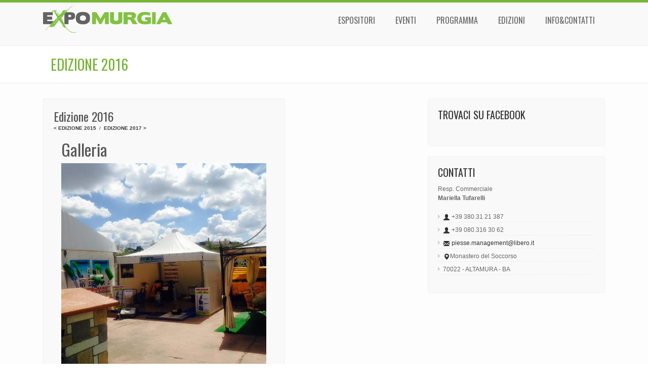

--- FILE ---
content_type: text/html; charset=UTF-8
request_url: http://www.expomurgia.it/portfolio-type/edizione-2016/
body_size: 11639
content:
			<!DOCTYPE html>
<html lang="it-IT"><head>
        <meta charset="utf-8">
        <title>Edizione 2016 | Expomurgia 2023 | Fiera Regionale | Altamura</title>
        <meta name="viewport" content="width=device-width, initial-scale=1.0">
        
        <!-- Check WP SEO -->
                <!-- No description for YOAST -->
                <meta name="keywords" content="Expomurgia 2023 | Fiera Regionale | Altamura" />
        
                
                <!-- Le styles -->
        <!-- Le fav and touch icons -->
        <link rel="shortcut icon" href="http://www.expomurgia.it/wp-content/uploads/2015/04/favicon1.png">
        <!-- Le HTML5 shim, for IE6-8 support of HTML5 elements -->
        <!--[if lt IE 9]>
          <script src="http://html5shim.googlecode.com/svn/trunk/html5.js"></script>
        <![endif]-->
        <!--[if lte IE 8]>
    	<link rel="stylesheet" type="text/css" href="http://www.expomurgia.it/wp-content/themes/expomurgia/assets/css/ie.css" />
		<![endif]-->
                <meta name='robots' content='max-image-preview:large' />
<link rel="alternate" type="application/rss+xml" title="Expomurgia 2023 | Fiera Regionale | Altamura &raquo; Feed" href="http://www.expomurgia.it/feed/" />
<script type="text/javascript">
window._wpemojiSettings = {"baseUrl":"https:\/\/s.w.org\/images\/core\/emoji\/14.0.0\/72x72\/","ext":".png","svgUrl":"https:\/\/s.w.org\/images\/core\/emoji\/14.0.0\/svg\/","svgExt":".svg","source":{"concatemoji":"http:\/\/www.expomurgia.it\/wp-includes\/js\/wp-emoji-release.min.js?ver=6.2.8"}};
/*! This file is auto-generated */
!function(e,a,t){var n,r,o,i=a.createElement("canvas"),p=i.getContext&&i.getContext("2d");function s(e,t){p.clearRect(0,0,i.width,i.height),p.fillText(e,0,0);e=i.toDataURL();return p.clearRect(0,0,i.width,i.height),p.fillText(t,0,0),e===i.toDataURL()}function c(e){var t=a.createElement("script");t.src=e,t.defer=t.type="text/javascript",a.getElementsByTagName("head")[0].appendChild(t)}for(o=Array("flag","emoji"),t.supports={everything:!0,everythingExceptFlag:!0},r=0;r<o.length;r++)t.supports[o[r]]=function(e){if(p&&p.fillText)switch(p.textBaseline="top",p.font="600 32px Arial",e){case"flag":return s("\ud83c\udff3\ufe0f\u200d\u26a7\ufe0f","\ud83c\udff3\ufe0f\u200b\u26a7\ufe0f")?!1:!s("\ud83c\uddfa\ud83c\uddf3","\ud83c\uddfa\u200b\ud83c\uddf3")&&!s("\ud83c\udff4\udb40\udc67\udb40\udc62\udb40\udc65\udb40\udc6e\udb40\udc67\udb40\udc7f","\ud83c\udff4\u200b\udb40\udc67\u200b\udb40\udc62\u200b\udb40\udc65\u200b\udb40\udc6e\u200b\udb40\udc67\u200b\udb40\udc7f");case"emoji":return!s("\ud83e\udef1\ud83c\udffb\u200d\ud83e\udef2\ud83c\udfff","\ud83e\udef1\ud83c\udffb\u200b\ud83e\udef2\ud83c\udfff")}return!1}(o[r]),t.supports.everything=t.supports.everything&&t.supports[o[r]],"flag"!==o[r]&&(t.supports.everythingExceptFlag=t.supports.everythingExceptFlag&&t.supports[o[r]]);t.supports.everythingExceptFlag=t.supports.everythingExceptFlag&&!t.supports.flag,t.DOMReady=!1,t.readyCallback=function(){t.DOMReady=!0},t.supports.everything||(n=function(){t.readyCallback()},a.addEventListener?(a.addEventListener("DOMContentLoaded",n,!1),e.addEventListener("load",n,!1)):(e.attachEvent("onload",n),a.attachEvent("onreadystatechange",function(){"complete"===a.readyState&&t.readyCallback()})),(e=t.source||{}).concatemoji?c(e.concatemoji):e.wpemoji&&e.twemoji&&(c(e.twemoji),c(e.wpemoji)))}(window,document,window._wpemojiSettings);
</script>
<style type="text/css">
img.wp-smiley,
img.emoji {
	display: inline !important;
	border: none !important;
	box-shadow: none !important;
	height: 1em !important;
	width: 1em !important;
	margin: 0 0.07em !important;
	vertical-align: -0.1em !important;
	background: none !important;
	padding: 0 !important;
}
</style>
	<link rel='stylesheet' id='stylesheet-css' href='http://www.expomurgia.it/wp-content/themes/expomurgia/style.css?ver=1' type='text/css' media='all' />
<link rel='stylesheet' id='wide_layout-css' href='http://www.expomurgia.it/wp-content/themes/expomurgia/assets/css/wide_layout.css?ver=1' type='text/css' media='all' />
<link rel='stylesheet' id='wp-block-library-css' href='http://www.expomurgia.it/wp-includes/css/dist/block-library/style.min.css?ver=6.2.8' type='text/css' media='all' />
<link rel='stylesheet' id='classic-theme-styles-css' href='http://www.expomurgia.it/wp-includes/css/classic-themes.min.css?ver=6.2.8' type='text/css' media='all' />
<style id='global-styles-inline-css' type='text/css'>
body{--wp--preset--color--black: #000000;--wp--preset--color--cyan-bluish-gray: #abb8c3;--wp--preset--color--white: #ffffff;--wp--preset--color--pale-pink: #f78da7;--wp--preset--color--vivid-red: #cf2e2e;--wp--preset--color--luminous-vivid-orange: #ff6900;--wp--preset--color--luminous-vivid-amber: #fcb900;--wp--preset--color--light-green-cyan: #7bdcb5;--wp--preset--color--vivid-green-cyan: #00d084;--wp--preset--color--pale-cyan-blue: #8ed1fc;--wp--preset--color--vivid-cyan-blue: #0693e3;--wp--preset--color--vivid-purple: #9b51e0;--wp--preset--gradient--vivid-cyan-blue-to-vivid-purple: linear-gradient(135deg,rgba(6,147,227,1) 0%,rgb(155,81,224) 100%);--wp--preset--gradient--light-green-cyan-to-vivid-green-cyan: linear-gradient(135deg,rgb(122,220,180) 0%,rgb(0,208,130) 100%);--wp--preset--gradient--luminous-vivid-amber-to-luminous-vivid-orange: linear-gradient(135deg,rgba(252,185,0,1) 0%,rgba(255,105,0,1) 100%);--wp--preset--gradient--luminous-vivid-orange-to-vivid-red: linear-gradient(135deg,rgba(255,105,0,1) 0%,rgb(207,46,46) 100%);--wp--preset--gradient--very-light-gray-to-cyan-bluish-gray: linear-gradient(135deg,rgb(238,238,238) 0%,rgb(169,184,195) 100%);--wp--preset--gradient--cool-to-warm-spectrum: linear-gradient(135deg,rgb(74,234,220) 0%,rgb(151,120,209) 20%,rgb(207,42,186) 40%,rgb(238,44,130) 60%,rgb(251,105,98) 80%,rgb(254,248,76) 100%);--wp--preset--gradient--blush-light-purple: linear-gradient(135deg,rgb(255,206,236) 0%,rgb(152,150,240) 100%);--wp--preset--gradient--blush-bordeaux: linear-gradient(135deg,rgb(254,205,165) 0%,rgb(254,45,45) 50%,rgb(107,0,62) 100%);--wp--preset--gradient--luminous-dusk: linear-gradient(135deg,rgb(255,203,112) 0%,rgb(199,81,192) 50%,rgb(65,88,208) 100%);--wp--preset--gradient--pale-ocean: linear-gradient(135deg,rgb(255,245,203) 0%,rgb(182,227,212) 50%,rgb(51,167,181) 100%);--wp--preset--gradient--electric-grass: linear-gradient(135deg,rgb(202,248,128) 0%,rgb(113,206,126) 100%);--wp--preset--gradient--midnight: linear-gradient(135deg,rgb(2,3,129) 0%,rgb(40,116,252) 100%);--wp--preset--duotone--dark-grayscale: url('#wp-duotone-dark-grayscale');--wp--preset--duotone--grayscale: url('#wp-duotone-grayscale');--wp--preset--duotone--purple-yellow: url('#wp-duotone-purple-yellow');--wp--preset--duotone--blue-red: url('#wp-duotone-blue-red');--wp--preset--duotone--midnight: url('#wp-duotone-midnight');--wp--preset--duotone--magenta-yellow: url('#wp-duotone-magenta-yellow');--wp--preset--duotone--purple-green: url('#wp-duotone-purple-green');--wp--preset--duotone--blue-orange: url('#wp-duotone-blue-orange');--wp--preset--font-size--small: 13px;--wp--preset--font-size--medium: 20px;--wp--preset--font-size--large: 36px;--wp--preset--font-size--x-large: 42px;--wp--preset--spacing--20: 0.44rem;--wp--preset--spacing--30: 0.67rem;--wp--preset--spacing--40: 1rem;--wp--preset--spacing--50: 1.5rem;--wp--preset--spacing--60: 2.25rem;--wp--preset--spacing--70: 3.38rem;--wp--preset--spacing--80: 5.06rem;--wp--preset--shadow--natural: 6px 6px 9px rgba(0, 0, 0, 0.2);--wp--preset--shadow--deep: 12px 12px 50px rgba(0, 0, 0, 0.4);--wp--preset--shadow--sharp: 6px 6px 0px rgba(0, 0, 0, 0.2);--wp--preset--shadow--outlined: 6px 6px 0px -3px rgba(255, 255, 255, 1), 6px 6px rgba(0, 0, 0, 1);--wp--preset--shadow--crisp: 6px 6px 0px rgba(0, 0, 0, 1);}:where(.is-layout-flex){gap: 0.5em;}body .is-layout-flow > .alignleft{float: left;margin-inline-start: 0;margin-inline-end: 2em;}body .is-layout-flow > .alignright{float: right;margin-inline-start: 2em;margin-inline-end: 0;}body .is-layout-flow > .aligncenter{margin-left: auto !important;margin-right: auto !important;}body .is-layout-constrained > .alignleft{float: left;margin-inline-start: 0;margin-inline-end: 2em;}body .is-layout-constrained > .alignright{float: right;margin-inline-start: 2em;margin-inline-end: 0;}body .is-layout-constrained > .aligncenter{margin-left: auto !important;margin-right: auto !important;}body .is-layout-constrained > :where(:not(.alignleft):not(.alignright):not(.alignfull)){max-width: var(--wp--style--global--content-size);margin-left: auto !important;margin-right: auto !important;}body .is-layout-constrained > .alignwide{max-width: var(--wp--style--global--wide-size);}body .is-layout-flex{display: flex;}body .is-layout-flex{flex-wrap: wrap;align-items: center;}body .is-layout-flex > *{margin: 0;}:where(.wp-block-columns.is-layout-flex){gap: 2em;}.has-black-color{color: var(--wp--preset--color--black) !important;}.has-cyan-bluish-gray-color{color: var(--wp--preset--color--cyan-bluish-gray) !important;}.has-white-color{color: var(--wp--preset--color--white) !important;}.has-pale-pink-color{color: var(--wp--preset--color--pale-pink) !important;}.has-vivid-red-color{color: var(--wp--preset--color--vivid-red) !important;}.has-luminous-vivid-orange-color{color: var(--wp--preset--color--luminous-vivid-orange) !important;}.has-luminous-vivid-amber-color{color: var(--wp--preset--color--luminous-vivid-amber) !important;}.has-light-green-cyan-color{color: var(--wp--preset--color--light-green-cyan) !important;}.has-vivid-green-cyan-color{color: var(--wp--preset--color--vivid-green-cyan) !important;}.has-pale-cyan-blue-color{color: var(--wp--preset--color--pale-cyan-blue) !important;}.has-vivid-cyan-blue-color{color: var(--wp--preset--color--vivid-cyan-blue) !important;}.has-vivid-purple-color{color: var(--wp--preset--color--vivid-purple) !important;}.has-black-background-color{background-color: var(--wp--preset--color--black) !important;}.has-cyan-bluish-gray-background-color{background-color: var(--wp--preset--color--cyan-bluish-gray) !important;}.has-white-background-color{background-color: var(--wp--preset--color--white) !important;}.has-pale-pink-background-color{background-color: var(--wp--preset--color--pale-pink) !important;}.has-vivid-red-background-color{background-color: var(--wp--preset--color--vivid-red) !important;}.has-luminous-vivid-orange-background-color{background-color: var(--wp--preset--color--luminous-vivid-orange) !important;}.has-luminous-vivid-amber-background-color{background-color: var(--wp--preset--color--luminous-vivid-amber) !important;}.has-light-green-cyan-background-color{background-color: var(--wp--preset--color--light-green-cyan) !important;}.has-vivid-green-cyan-background-color{background-color: var(--wp--preset--color--vivid-green-cyan) !important;}.has-pale-cyan-blue-background-color{background-color: var(--wp--preset--color--pale-cyan-blue) !important;}.has-vivid-cyan-blue-background-color{background-color: var(--wp--preset--color--vivid-cyan-blue) !important;}.has-vivid-purple-background-color{background-color: var(--wp--preset--color--vivid-purple) !important;}.has-black-border-color{border-color: var(--wp--preset--color--black) !important;}.has-cyan-bluish-gray-border-color{border-color: var(--wp--preset--color--cyan-bluish-gray) !important;}.has-white-border-color{border-color: var(--wp--preset--color--white) !important;}.has-pale-pink-border-color{border-color: var(--wp--preset--color--pale-pink) !important;}.has-vivid-red-border-color{border-color: var(--wp--preset--color--vivid-red) !important;}.has-luminous-vivid-orange-border-color{border-color: var(--wp--preset--color--luminous-vivid-orange) !important;}.has-luminous-vivid-amber-border-color{border-color: var(--wp--preset--color--luminous-vivid-amber) !important;}.has-light-green-cyan-border-color{border-color: var(--wp--preset--color--light-green-cyan) !important;}.has-vivid-green-cyan-border-color{border-color: var(--wp--preset--color--vivid-green-cyan) !important;}.has-pale-cyan-blue-border-color{border-color: var(--wp--preset--color--pale-cyan-blue) !important;}.has-vivid-cyan-blue-border-color{border-color: var(--wp--preset--color--vivid-cyan-blue) !important;}.has-vivid-purple-border-color{border-color: var(--wp--preset--color--vivid-purple) !important;}.has-vivid-cyan-blue-to-vivid-purple-gradient-background{background: var(--wp--preset--gradient--vivid-cyan-blue-to-vivid-purple) !important;}.has-light-green-cyan-to-vivid-green-cyan-gradient-background{background: var(--wp--preset--gradient--light-green-cyan-to-vivid-green-cyan) !important;}.has-luminous-vivid-amber-to-luminous-vivid-orange-gradient-background{background: var(--wp--preset--gradient--luminous-vivid-amber-to-luminous-vivid-orange) !important;}.has-luminous-vivid-orange-to-vivid-red-gradient-background{background: var(--wp--preset--gradient--luminous-vivid-orange-to-vivid-red) !important;}.has-very-light-gray-to-cyan-bluish-gray-gradient-background{background: var(--wp--preset--gradient--very-light-gray-to-cyan-bluish-gray) !important;}.has-cool-to-warm-spectrum-gradient-background{background: var(--wp--preset--gradient--cool-to-warm-spectrum) !important;}.has-blush-light-purple-gradient-background{background: var(--wp--preset--gradient--blush-light-purple) !important;}.has-blush-bordeaux-gradient-background{background: var(--wp--preset--gradient--blush-bordeaux) !important;}.has-luminous-dusk-gradient-background{background: var(--wp--preset--gradient--luminous-dusk) !important;}.has-pale-ocean-gradient-background{background: var(--wp--preset--gradient--pale-ocean) !important;}.has-electric-grass-gradient-background{background: var(--wp--preset--gradient--electric-grass) !important;}.has-midnight-gradient-background{background: var(--wp--preset--gradient--midnight) !important;}.has-small-font-size{font-size: var(--wp--preset--font-size--small) !important;}.has-medium-font-size{font-size: var(--wp--preset--font-size--medium) !important;}.has-large-font-size{font-size: var(--wp--preset--font-size--large) !important;}.has-x-large-font-size{font-size: var(--wp--preset--font-size--x-large) !important;}
.wp-block-navigation a:where(:not(.wp-element-button)){color: inherit;}
:where(.wp-block-columns.is-layout-flex){gap: 2em;}
.wp-block-pullquote{font-size: 1.5em;line-height: 1.6;}
</style>
<link rel='stylesheet' id='contact-form-7-css' href='http://www.expomurgia.it/wp-content/plugins/contact-form-7/includes/css/styles.css?ver=5.7.6' type='text/css' media='all' />
<link rel='stylesheet' id='rs-plugin-settings-css' href='http://www.expomurgia.it/wp-content/plugins/revslider/public/assets/css/settings.css?ver=5.4.8.3' type='text/css' media='all' />
<style id='rs-plugin-settings-inline-css' type='text/css'>
.tp-caption a{color:#ff7302;text-shadow:none;-webkit-transition:all 0.2s ease-out;-moz-transition:all 0.2s ease-out;-o-transition:all 0.2s ease-out;-ms-transition:all 0.2s ease-out}.tp-caption a:hover{color:#ffa902}
</style>
<link rel='stylesheet' id='js_composer_front-css' href='http://www.expomurgia.it/wp-content/plugins/js_composer/assets/css/js_composer.min.css?ver=5.1.1' type='text/css' media='all' />
<script type='text/javascript' src='http://www.expomurgia.it/wp-includes/js/jquery/jquery.min.js?ver=3.6.4' id='jquery-core-js'></script>
<script type='text/javascript' src='http://www.expomurgia.it/wp-includes/js/jquery/jquery-migrate.min.js?ver=3.4.0' id='jquery-migrate-js'></script>
<script type='text/javascript' src='http://www.expomurgia.it/wp-content/plugins/revslider/public/assets/js/jquery.themepunch.tools.min.js?ver=5.4.8.3' id='tp-tools-js'></script>
<script type='text/javascript' src='http://www.expomurgia.it/wp-content/plugins/revslider/public/assets/js/jquery.themepunch.revolution.min.js?ver=5.4.8.3' id='revmin-js'></script>
<link rel="https://api.w.org/" href="http://www.expomurgia.it/wp-json/" /><link rel="EditURI" type="application/rsd+xml" title="RSD" href="http://www.expomurgia.it/xmlrpc.php?rsd" />
<link rel="wlwmanifest" type="application/wlwmanifest+xml" href="http://www.expomurgia.it/wp-includes/wlwmanifest.xml" />
<meta name="generator" content="WordPress 6.2.8" />
<link rel="canonical" href="http://www.expomurgia.it/portfolio-type/edizione-2016/" />
<link rel='shortlink' href='http://www.expomurgia.it/?p=1175' />
<link rel="alternate" type="application/json+oembed" href="http://www.expomurgia.it/wp-json/oembed/1.0/embed?url=http%3A%2F%2Fwww.expomurgia.it%2Fportfolio-type%2Fedizione-2016%2F" />
<link rel="alternate" type="text/xml+oembed" href="http://www.expomurgia.it/wp-json/oembed/1.0/embed?url=http%3A%2F%2Fwww.expomurgia.it%2Fportfolio-type%2Fedizione-2016%2F&#038;format=xml" />
<!-- Analytics by WP Statistics v14.1 - https://wp-statistics.com/ -->
<meta name="generator" content="Powered by Visual Composer - drag and drop page builder for WordPress."/>
<!--[if lte IE 9]><link rel="stylesheet" type="text/css" href="http://www.expomurgia.it/wp-content/plugins/js_composer/assets/css/vc_lte_ie9.min.css" media="screen"><![endif]--><meta name="generator" content="Powered by Slider Revolution 5.4.8.3 - responsive, Mobile-Friendly Slider Plugin for WordPress with comfortable drag and drop interface." />
<script type="text/javascript">function setREVStartSize(e){									
						try{ e.c=jQuery(e.c);var i=jQuery(window).width(),t=9999,r=0,n=0,l=0,f=0,s=0,h=0;
							if(e.responsiveLevels&&(jQuery.each(e.responsiveLevels,function(e,f){f>i&&(t=r=f,l=e),i>f&&f>r&&(r=f,n=e)}),t>r&&(l=n)),f=e.gridheight[l]||e.gridheight[0]||e.gridheight,s=e.gridwidth[l]||e.gridwidth[0]||e.gridwidth,h=i/s,h=h>1?1:h,f=Math.round(h*f),"fullscreen"==e.sliderLayout){var u=(e.c.width(),jQuery(window).height());if(void 0!=e.fullScreenOffsetContainer){var c=e.fullScreenOffsetContainer.split(",");if (c) jQuery.each(c,function(e,i){u=jQuery(i).length>0?u-jQuery(i).outerHeight(!0):u}),e.fullScreenOffset.split("%").length>1&&void 0!=e.fullScreenOffset&&e.fullScreenOffset.length>0?u-=jQuery(window).height()*parseInt(e.fullScreenOffset,0)/100:void 0!=e.fullScreenOffset&&e.fullScreenOffset.length>0&&(u-=parseInt(e.fullScreenOffset,0))}f=u}else void 0!=e.minHeight&&f<e.minHeight&&(f=e.minHeight);e.c.closest(".rev_slider_wrapper").css({height:f})					
						}catch(d){console.log("Failure at Presize of Slider:"+d)}						
					};</script>
<noscript><style type="text/css"> .wpb_animate_when_almost_visible { opacity: 1; }</style></noscript>        <script src="/wp-content/themes/expomurgia/jquery.fitvids.js"></script>
            <link rel="stylesheet" type="text/css" href="https://pro.fontawesome.com/releases/v5.10.0/css/all.css" >
            <link rel='stylesheet' id='wp-bootstrap-starter-fontawesome-cdn-css'  href='http://expomurgia.googlewebmaster.it/wp-content/themes/expomurgia/inc/assets/css/fontawesome.min.css?ver=5.5.3' type='text/css' media='all' />
        <link rel="stylesheet" href="https://stackpath.bootstrapcdn.com/bootstrap/4.5.2/css/bootstrap.min.css" integrity="sha384-JcKb8q3iqJ61gNV9KGb8thSsNjpSL0n8PARn9HuZOnIxN0hoP+VmmDGMN5t9UJ0Z" crossorigin="anonymous">
        <script src="https://stackpath.bootstrapcdn.com/bootstrap/4.5.2/js/bootstrap.min.js" integrity="sha384-B4gt1jrGC7Jh4AgTPSdUtOBvfO8shuf57BaghqFfPlYxofvL8/KUEfYiJOMMV+rV" crossorigin="anonymous"></script>
	    <link rel="stylesheet" href="https://cdn.jsdelivr.net/gh/fancyapps/fancybox@3.5.7/dist/jquery.fancybox.min.css" />
	    <script src="https://cdn.jsdelivr.net/gh/fancyapps/fancybox@3.5.7/dist/jquery.fancybox.min.js"></script>
	    <script src="https://cdnjs.cloudflare.com/ajax/libs/OwlCarousel2/2.3.4/owl.carousel.js" integrity="sha512-gY25nC63ddE0LcLPhxUJGFxa2GoIyA5FLym4UJqHDEMHjp8RET6Zn/SHo1sltt3WuVtqfyxECP38/daUc/WVEA==" crossorigin="anonymous"></script>
	    <link rel="stylesheet" href="https://cdnjs.cloudflare.com/ajax/libs/OwlCarousel2/2.3.4/assets/owl.carousel.css" integrity="sha512-UTNP5BXLIptsaj5WdKFrkFov94lDx+eBvbKyoe1YAfjeRPC+gT5kyZ10kOHCfNZqEui1sxmqvodNUx3KbuYI/A==" crossorigin="anonymous" />
    </head>
    
    
	    <div id="fb-root"></div>
	<script>(function(d, s, id) {
	  var js, fjs = d.getElementsByTagName(s)[0];
	  if (d.getElementById(id)) return;
	  js = d.createElement(s); js.id = id;
	  js.src = "//connect.facebook.net/it_IT/sdk.js#xfbml=1&version=v2.3";
	  fjs.parentNode.insertBefore(js, fjs);
	}(document, 'script', 'facebook-jssdk'));</script>
	
  
    
  
	<body  class="portfolio-type-template-default single single-portfolio-type postid-1175 wpb-js-composer js-comp-ver-5.1.1 vc_responsive">
    <div class="wide_cont">
    <!--TOP-->
    
	    
  	<div class="top_line" >
    	<div class="container">
        	<div class="row">
            	<div class="span6">
					<p class="feed"></p>
    			</div>
                <div class="span6 soc_icons">
                																					                                                                            </div>
    		</div>
    	</div>
    </div>
    <!--/TOP-->
        
    <!--PAGE HEAD-->
    <div class="page_head" >
    	<div class="container">
        	<div class="row">
            	<div class="col-md-3">
                	<div class="logo">
                    	<a href="http://www.expomurgia.it"> <img src="http://www.expomurgia.it/wp-content/uploads/2015/04/logo-400x84.png" alt="Expomurgia 2023 | Fiera Regionale | Altamura" /></a>
                    </div>
                </div>
                <div class="col-md-9">
                	<nav>
                    	<div class="menu-primary-container"><ul id="menu-primary" class="menu"><li id="menu-item-2218" class="menu-item menu-item-type-post_type menu-item-object-page menu-item-has-children menu-item-2218"><a href="http://www.expomurgia.it/espositori/">Espositori</a>
<ul class="sub-menu">
	<li id="menu-item-2179" class="menu-item menu-item-type-post_type menu-item-object-page menu-item-2179"><a href="http://www.expomurgia.it/agricoltura-e-giardinaggio/">Agricoltura e Giardinaggio</a></li>
	<li id="menu-item-2180" class="menu-item menu-item-type-post_type menu-item-object-page menu-item-2180"><a href="http://www.expomurgia.it/enogastronomia/">Enogastronomia</a></li>
	<li id="menu-item-2181" class="menu-item menu-item-type-post_type menu-item-object-page menu-item-2181"><a href="http://www.expomurgia.it/commercio-e-benessere/">Commercio e Benessere</a></li>
	<li id="menu-item-2182" class="menu-item menu-item-type-post_type menu-item-object-page menu-item-2182"><a href="http://www.expomurgia.it/casa-e-arredamenti/">Casa e Arredamenti</a></li>
	<li id="menu-item-2204" class="menu-item menu-item-type-post_type menu-item-object-page menu-item-2204"><a href="http://www.expomurgia.it/servizi/">Servizi</a></li>
</ul>
</li>
<li id="menu-item-2637" class="menu-item menu-item-type-custom menu-item-object-custom menu-item-has-children menu-item-2637"><a href="http://www.expomurgia.it/category/news/">Eventi</a>
<ul class="sub-menu">
	<li id="menu-item-2321" class="menu-item menu-item-type-post_type menu-item-object-post menu-item-2321"><a href="http://www.expomurgia.it/modalitaeventi/">MODALITA’ EVENTI</a></li>
	<li id="menu-item-2672" class="menu-item menu-item-type-custom menu-item-object-custom menu-item-2672"><a href="http://www.expomurgia.it/category/news/">In corso</a></li>
</ul>
</li>
<li id="menu-item-38" class="menu-item menu-item-type-post_type menu-item-object-page menu-item-38"><a href="http://www.expomurgia.it/programma/">Programma</a></li>
<li id="menu-item-36" class="menu-item menu-item-type-post_type menu-item-object-page menu-item-36"><a href="http://www.expomurgia.it/edizioni/">Edizioni</a></li>
<li id="menu-item-37" class="menu-item menu-item-type-post_type menu-item-object-page menu-item-37"><a href="http://www.expomurgia.it/contatti/">Info&#038;Contatti</a></li>
</ul></div>                    </nav>
                </div>
    		</div>
    	</div>
    </div>
    <!--/PAGE HEAD-->
    
        <!--WELCOME AREA-->
  
    <div class="tag_line"  >
        <div class="container">
            <div class="row">
                <div class="span12">
                    <div class="welcome">
                        <h3>
                       
                            
                             <span class="colored">Edizione 2016</span>
                                                             
                                                                                                                      </h3>
        						
                                        						        							                                                                                   
                    </div>
                </div>
            </div>
        </div>
    </div>
        
	    
    		    
	    
        
    <style>
		.single iframe {
			max-width: 100%;
		}
    </style>            
            				                        
						
			
			                                                
            
			            
            
            
                        
            
            			                <div class="main_content_area">
                    <div class="container inner_content">
                        <section style=" padding:0px !important">
                            <div class="row">
                            	                            	<div class="col-md-8 col-xs-12">
                                <div class="row">
                                <div class="col-md-8 col-xs-12">
                                    <div class="slider_area">
                                                                               <!--     <div class="row">
                                            <div class="span8 portfolio_item nolink" style="margin-bottom:0px;">
                                                <div class="view view-first">
                                                    <img src="http://www.expomurgia.it/wp-content/uploads/2017/04/13346921_643795725775554_3840329263244005702_n.jpg" alt="" />
                                                    <div class="mask">
                                                        <a href="http://www.expomurgia.it/wp-content/uploads/2017/04/13346921_643795725775554_3840329263244005702_n.jpg" rel="prettyPhoto" title="Edizione 2016" class="info"></a>
                                                    </div>
                                                </div>
                                                <div class="clearfix"></div>
                                            </div>
                                        </div> -->
                                                                                	
                                                                            </div>
                                </div>
                                <div class="clearfix"></div>
                                <div>
                                    <div class="col-md-8 col-xs-12 portfolio-description">
                                        <div class="portfolio_post_item_description">
		                                    <div><h4 >Edizione 2016</h4><div class="meta"><span> <strong>< <a href="http://www.expomurgia.it/portfolio-type/edizione-2015/" rel="prev">Edizione 2015</a></strong> </span> <span class="last_item"><strong><a href="http://www.expomurgia.it/portfolio-type/edizione-2017/" rel="next">Edizione 2017</a> ></strong></span></div></div>
                                            <div class="vc_row wpb_row vc_row-fluid"><div class="wpb_column vc_column_container vc_col-sm-12"><div class="vc_column-inner "><div class="wpb_wrapper"><div class="wpb_gallery wpb_content_element vc_clearfix  slide" ><div class="wpb_wrapper"><h2 class="wpb_heading wpb_gallery_heading">Galleria</h2><div class="wpb_gallery_slides wpb_flexslider flexslider_fade flexslider" data-interval="3" data-flex_fx="fade"><ul class="slides"><li><a class="prettyphoto" href="http://www.expomurgia.it/wp-content/uploads/2017/04/12991126_643794125775714_1927187824486171749_n.jpg" data-rel="prettyPhoto[rel-1175-1709040264]"><img width="640" height="640" src="http://www.expomurgia.it/wp-content/uploads/2017/04/12991126_643794125775714_1927187824486171749_n.jpg" class="attachment-full" alt="" decoding="async" loading="lazy" srcset="http://www.expomurgia.it/wp-content/uploads/2017/04/12991126_643794125775714_1927187824486171749_n.jpg 640w, http://www.expomurgia.it/wp-content/uploads/2017/04/12991126_643794125775714_1927187824486171749_n-150x150.jpg 150w, http://www.expomurgia.it/wp-content/uploads/2017/04/12991126_643794125775714_1927187824486171749_n-300x300.jpg 300w" sizes="(max-width: 640px) 100vw, 640px" /></a></li><li><a class="prettyphoto" href="http://www.expomurgia.it/wp-content/uploads/2017/04/13307386_643794335775693_6303314843674109268_n.jpg" data-rel="prettyPhoto[rel-1175-1709040264]"><img width="640" height="640" src="http://www.expomurgia.it/wp-content/uploads/2017/04/13307386_643794335775693_6303314843674109268_n.jpg" class="attachment-full" alt="" decoding="async" loading="lazy" srcset="http://www.expomurgia.it/wp-content/uploads/2017/04/13307386_643794335775693_6303314843674109268_n.jpg 640w, http://www.expomurgia.it/wp-content/uploads/2017/04/13307386_643794335775693_6303314843674109268_n-150x150.jpg 150w, http://www.expomurgia.it/wp-content/uploads/2017/04/13307386_643794335775693_6303314843674109268_n-300x300.jpg 300w" sizes="(max-width: 640px) 100vw, 640px" /></a></li><li><a class="prettyphoto" href="http://www.expomurgia.it/wp-content/uploads/2017/04/13310437_643795442442249_4853536519211454302_n.jpg" data-rel="prettyPhoto[rel-1175-1709040264]"><img width="640" height="640" src="http://www.expomurgia.it/wp-content/uploads/2017/04/13310437_643795442442249_4853536519211454302_n.jpg" class="attachment-full" alt="" decoding="async" loading="lazy" srcset="http://www.expomurgia.it/wp-content/uploads/2017/04/13310437_643795442442249_4853536519211454302_n.jpg 640w, http://www.expomurgia.it/wp-content/uploads/2017/04/13310437_643795442442249_4853536519211454302_n-150x150.jpg 150w, http://www.expomurgia.it/wp-content/uploads/2017/04/13310437_643795442442249_4853536519211454302_n-300x300.jpg 300w" sizes="(max-width: 640px) 100vw, 640px" /></a></li><li><a class="prettyphoto" href="http://www.expomurgia.it/wp-content/uploads/2017/04/13310516_643794009109059_1656322710456925787_n.jpg" data-rel="prettyPhoto[rel-1175-1709040264]"><img width="640" height="640" src="http://www.expomurgia.it/wp-content/uploads/2017/04/13310516_643794009109059_1656322710456925787_n.jpg" class="attachment-full" alt="" decoding="async" loading="lazy" srcset="http://www.expomurgia.it/wp-content/uploads/2017/04/13310516_643794009109059_1656322710456925787_n.jpg 640w, http://www.expomurgia.it/wp-content/uploads/2017/04/13310516_643794009109059_1656322710456925787_n-150x150.jpg 150w, http://www.expomurgia.it/wp-content/uploads/2017/04/13310516_643794009109059_1656322710456925787_n-300x300.jpg 300w" sizes="(max-width: 640px) 100vw, 640px" /></a></li><li><a class="prettyphoto" href="http://www.expomurgia.it/wp-content/uploads/2017/04/13312647_642251389263321_8253525293529298722_n.jpg" data-rel="prettyPhoto[rel-1175-1709040264]"><img width="640" height="640" src="http://www.expomurgia.it/wp-content/uploads/2017/04/13312647_642251389263321_8253525293529298722_n.jpg" class="attachment-full" alt="" decoding="async" loading="lazy" srcset="http://www.expomurgia.it/wp-content/uploads/2017/04/13312647_642251389263321_8253525293529298722_n.jpg 640w, http://www.expomurgia.it/wp-content/uploads/2017/04/13312647_642251389263321_8253525293529298722_n-150x150.jpg 150w, http://www.expomurgia.it/wp-content/uploads/2017/04/13312647_642251389263321_8253525293529298722_n-300x300.jpg 300w" sizes="(max-width: 640px) 100vw, 640px" /></a></li><li><a class="prettyphoto" href="http://www.expomurgia.it/wp-content/uploads/2017/04/13312709_643795392442254_8192903768685373482_n.jpg" data-rel="prettyPhoto[rel-1175-1709040264]"><img width="640" height="640" src="http://www.expomurgia.it/wp-content/uploads/2017/04/13312709_643795392442254_8192903768685373482_n.jpg" class="attachment-full" alt="" decoding="async" loading="lazy" srcset="http://www.expomurgia.it/wp-content/uploads/2017/04/13312709_643795392442254_8192903768685373482_n.jpg 640w, http://www.expomurgia.it/wp-content/uploads/2017/04/13312709_643795392442254_8192903768685373482_n-150x150.jpg 150w, http://www.expomurgia.it/wp-content/uploads/2017/04/13312709_643795392442254_8192903768685373482_n-300x300.jpg 300w" sizes="(max-width: 640px) 100vw, 640px" /></a></li><li><a class="prettyphoto" href="http://www.expomurgia.it/wp-content/uploads/2017/04/13312838_643793849109075_6306063577843104011_n.jpg" data-rel="prettyPhoto[rel-1175-1709040264]"><img width="640" height="640" src="http://www.expomurgia.it/wp-content/uploads/2017/04/13312838_643793849109075_6306063577843104011_n.jpg" class="attachment-full" alt="" decoding="async" loading="lazy" srcset="http://www.expomurgia.it/wp-content/uploads/2017/04/13312838_643793849109075_6306063577843104011_n.jpg 640w, http://www.expomurgia.it/wp-content/uploads/2017/04/13312838_643793849109075_6306063577843104011_n-150x150.jpg 150w, http://www.expomurgia.it/wp-content/uploads/2017/04/13312838_643793849109075_6306063577843104011_n-300x300.jpg 300w" sizes="(max-width: 640px) 100vw, 640px" /></a></li><li><a class="prettyphoto" href="http://www.expomurgia.it/wp-content/uploads/2017/04/13315248_642251442596649_6986768035829226685_n.jpg" data-rel="prettyPhoto[rel-1175-1709040264]"><img width="640" height="640" src="http://www.expomurgia.it/wp-content/uploads/2017/04/13315248_642251442596649_6986768035829226685_n.jpg" class="attachment-full" alt="" decoding="async" loading="lazy" srcset="http://www.expomurgia.it/wp-content/uploads/2017/04/13315248_642251442596649_6986768035829226685_n.jpg 640w, http://www.expomurgia.it/wp-content/uploads/2017/04/13315248_642251442596649_6986768035829226685_n-150x150.jpg 150w, http://www.expomurgia.it/wp-content/uploads/2017/04/13315248_642251442596649_6986768035829226685_n-300x300.jpg 300w" sizes="(max-width: 640px) 100vw, 640px" /></a></li><li><a class="prettyphoto" href="http://www.expomurgia.it/wp-content/uploads/2017/04/13315456_643794569109003_5688253302334808714_n.jpg" data-rel="prettyPhoto[rel-1175-1709040264]"><img width="640" height="640" src="http://www.expomurgia.it/wp-content/uploads/2017/04/13315456_643794569109003_5688253302334808714_n.jpg" class="attachment-full" alt="" decoding="async" loading="lazy" srcset="http://www.expomurgia.it/wp-content/uploads/2017/04/13315456_643794569109003_5688253302334808714_n.jpg 640w, http://www.expomurgia.it/wp-content/uploads/2017/04/13315456_643794569109003_5688253302334808714_n-150x150.jpg 150w, http://www.expomurgia.it/wp-content/uploads/2017/04/13315456_643794569109003_5688253302334808714_n-300x300.jpg 300w" sizes="(max-width: 640px) 100vw, 640px" /></a></li><li><a class="prettyphoto" href="http://www.expomurgia.it/wp-content/uploads/2017/04/13315594_643795275775599_8985316865203944264_n.jpg" data-rel="prettyPhoto[rel-1175-1709040264]"><img width="640" height="640" src="http://www.expomurgia.it/wp-content/uploads/2017/04/13315594_643795275775599_8985316865203944264_n.jpg" class="attachment-full" alt="" decoding="async" loading="lazy" srcset="http://www.expomurgia.it/wp-content/uploads/2017/04/13315594_643795275775599_8985316865203944264_n.jpg 640w, http://www.expomurgia.it/wp-content/uploads/2017/04/13315594_643795275775599_8985316865203944264_n-150x150.jpg 150w, http://www.expomurgia.it/wp-content/uploads/2017/04/13315594_643795275775599_8985316865203944264_n-300x300.jpg 300w" sizes="(max-width: 640px) 100vw, 640px" /></a></li><li><a class="prettyphoto" href="http://www.expomurgia.it/wp-content/uploads/2017/04/13315610_643876089100851_8687931920291832785_n.jpg" data-rel="prettyPhoto[rel-1175-1709040264]"><img width="960" height="960" src="http://www.expomurgia.it/wp-content/uploads/2017/04/13315610_643876089100851_8687931920291832785_n.jpg" class="attachment-full" alt="" decoding="async" loading="lazy" srcset="http://www.expomurgia.it/wp-content/uploads/2017/04/13315610_643876089100851_8687931920291832785_n.jpg 960w, http://www.expomurgia.it/wp-content/uploads/2017/04/13315610_643876089100851_8687931920291832785_n-150x150.jpg 150w, http://www.expomurgia.it/wp-content/uploads/2017/04/13315610_643876089100851_8687931920291832785_n-300x300.jpg 300w, http://www.expomurgia.it/wp-content/uploads/2017/04/13315610_643876089100851_8687931920291832785_n-768x768.jpg 768w" sizes="(max-width: 960px) 100vw, 960px" /></a></li><li><a class="prettyphoto" href="http://www.expomurgia.it/wp-content/uploads/2017/04/13315717_643795372442256_6097950884718203081_n.jpg" data-rel="prettyPhoto[rel-1175-1709040264]"><img width="640" height="640" src="http://www.expomurgia.it/wp-content/uploads/2017/04/13315717_643795372442256_6097950884718203081_n.jpg" class="attachment-full" alt="" decoding="async" loading="lazy" srcset="http://www.expomurgia.it/wp-content/uploads/2017/04/13315717_643795372442256_6097950884718203081_n.jpg 640w, http://www.expomurgia.it/wp-content/uploads/2017/04/13315717_643795372442256_6097950884718203081_n-150x150.jpg 150w, http://www.expomurgia.it/wp-content/uploads/2017/04/13315717_643795372442256_6097950884718203081_n-300x300.jpg 300w" sizes="(max-width: 640px) 100vw, 640px" /></a></li><li><a class="prettyphoto" href="http://www.expomurgia.it/wp-content/uploads/2017/04/13319922_643794912442302_3285913572218093243_n.jpg" data-rel="prettyPhoto[rel-1175-1709040264]"><img width="640" height="640" src="http://www.expomurgia.it/wp-content/uploads/2017/04/13319922_643794912442302_3285913572218093243_n.jpg" class="attachment-full" alt="" decoding="async" loading="lazy" srcset="http://www.expomurgia.it/wp-content/uploads/2017/04/13319922_643794912442302_3285913572218093243_n.jpg 640w, http://www.expomurgia.it/wp-content/uploads/2017/04/13319922_643794912442302_3285913572218093243_n-150x150.jpg 150w, http://www.expomurgia.it/wp-content/uploads/2017/04/13319922_643794912442302_3285913572218093243_n-300x300.jpg 300w" sizes="(max-width: 640px) 100vw, 640px" /></a></li><li><a class="prettyphoto" href="http://www.expomurgia.it/wp-content/uploads/2017/04/13319927_643795109108949_5266262186144558246_n.jpg" data-rel="prettyPhoto[rel-1175-1709040264]"><img width="640" height="640" src="http://www.expomurgia.it/wp-content/uploads/2017/04/13319927_643795109108949_5266262186144558246_n.jpg" class="attachment-full" alt="" decoding="async" loading="lazy" srcset="http://www.expomurgia.it/wp-content/uploads/2017/04/13319927_643795109108949_5266262186144558246_n.jpg 640w, http://www.expomurgia.it/wp-content/uploads/2017/04/13319927_643795109108949_5266262186144558246_n-150x150.jpg 150w, http://www.expomurgia.it/wp-content/uploads/2017/04/13319927_643795109108949_5266262186144558246_n-300x300.jpg 300w" sizes="(max-width: 640px) 100vw, 640px" /></a></li><li><a class="prettyphoto" href="http://www.expomurgia.it/wp-content/uploads/2017/04/13320004_643794669108993_1216823076917494848_n.jpg" data-rel="prettyPhoto[rel-1175-1709040264]"><img width="640" height="640" src="http://www.expomurgia.it/wp-content/uploads/2017/04/13320004_643794669108993_1216823076917494848_n.jpg" class="attachment-full" alt="" decoding="async" loading="lazy" srcset="http://www.expomurgia.it/wp-content/uploads/2017/04/13320004_643794669108993_1216823076917494848_n.jpg 640w, http://www.expomurgia.it/wp-content/uploads/2017/04/13320004_643794669108993_1216823076917494848_n-150x150.jpg 150w, http://www.expomurgia.it/wp-content/uploads/2017/04/13320004_643794669108993_1216823076917494848_n-300x300.jpg 300w" sizes="(max-width: 640px) 100vw, 640px" /></a></li><li><a class="prettyphoto" href="http://www.expomurgia.it/wp-content/uploads/2017/04/13322149_643793792442414_106314318077068981_n.jpg" data-rel="prettyPhoto[rel-1175-1709040264]"><img width="640" height="640" src="http://www.expomurgia.it/wp-content/uploads/2017/04/13322149_643793792442414_106314318077068981_n.jpg" class="attachment-full" alt="" decoding="async" loading="lazy" srcset="http://www.expomurgia.it/wp-content/uploads/2017/04/13322149_643793792442414_106314318077068981_n.jpg 640w, http://www.expomurgia.it/wp-content/uploads/2017/04/13322149_643793792442414_106314318077068981_n-150x150.jpg 150w, http://www.expomurgia.it/wp-content/uploads/2017/04/13322149_643793792442414_106314318077068981_n-300x300.jpg 300w" sizes="(max-width: 640px) 100vw, 640px" /></a></li><li><a class="prettyphoto" href="http://www.expomurgia.it/wp-content/uploads/2017/04/13325508_643794209109039_6365810071075330439_n.jpg" data-rel="prettyPhoto[rel-1175-1709040264]"><img width="640" height="640" src="http://www.expomurgia.it/wp-content/uploads/2017/04/13325508_643794209109039_6365810071075330439_n.jpg" class="attachment-full" alt="" decoding="async" loading="lazy" srcset="http://www.expomurgia.it/wp-content/uploads/2017/04/13325508_643794209109039_6365810071075330439_n.jpg 640w, http://www.expomurgia.it/wp-content/uploads/2017/04/13325508_643794209109039_6365810071075330439_n-150x150.jpg 150w, http://www.expomurgia.it/wp-content/uploads/2017/04/13325508_643794209109039_6365810071075330439_n-300x300.jpg 300w" sizes="(max-width: 640px) 100vw, 640px" /></a></li><li><a class="prettyphoto" href="http://www.expomurgia.it/wp-content/uploads/2017/04/13325547_643794392442354_9116095045511118492_n.jpg" data-rel="prettyPhoto[rel-1175-1709040264]"><img width="640" height="640" src="http://www.expomurgia.it/wp-content/uploads/2017/04/13325547_643794392442354_9116095045511118492_n.jpg" class="attachment-full" alt="" decoding="async" loading="lazy" srcset="http://www.expomurgia.it/wp-content/uploads/2017/04/13325547_643794392442354_9116095045511118492_n.jpg 640w, http://www.expomurgia.it/wp-content/uploads/2017/04/13325547_643794392442354_9116095045511118492_n-150x150.jpg 150w, http://www.expomurgia.it/wp-content/uploads/2017/04/13325547_643794392442354_9116095045511118492_n-300x300.jpg 300w" sizes="(max-width: 640px) 100vw, 640px" /></a></li><li><a class="prettyphoto" href="http://www.expomurgia.it/wp-content/uploads/2017/04/13325548_643794189109041_1876663379825528797_n.jpg" data-rel="prettyPhoto[rel-1175-1709040264]"><img width="640" height="640" src="http://www.expomurgia.it/wp-content/uploads/2017/04/13325548_643794189109041_1876663379825528797_n.jpg" class="attachment-full" alt="" decoding="async" loading="lazy" srcset="http://www.expomurgia.it/wp-content/uploads/2017/04/13325548_643794189109041_1876663379825528797_n.jpg 640w, http://www.expomurgia.it/wp-content/uploads/2017/04/13325548_643794189109041_1876663379825528797_n-150x150.jpg 150w, http://www.expomurgia.it/wp-content/uploads/2017/04/13325548_643794189109041_1876663379825528797_n-300x300.jpg 300w" sizes="(max-width: 640px) 100vw, 640px" /></a></li><li><a class="prettyphoto" href="http://www.expomurgia.it/wp-content/uploads/2017/04/13327594_643795459108914_5175222542061744427_n.jpg" data-rel="prettyPhoto[rel-1175-1709040264]"><img width="640" height="640" src="http://www.expomurgia.it/wp-content/uploads/2017/04/13327594_643795459108914_5175222542061744427_n.jpg" class="attachment-full" alt="" decoding="async" loading="lazy" srcset="http://www.expomurgia.it/wp-content/uploads/2017/04/13327594_643795459108914_5175222542061744427_n.jpg 640w, http://www.expomurgia.it/wp-content/uploads/2017/04/13327594_643795459108914_5175222542061744427_n-150x150.jpg 150w, http://www.expomurgia.it/wp-content/uploads/2017/04/13327594_643795459108914_5175222542061744427_n-300x300.jpg 300w" sizes="(max-width: 640px) 100vw, 640px" /></a></li><li><a class="prettyphoto" href="http://www.expomurgia.it/wp-content/uploads/2017/04/13327607_643793889109071_6239976375218193744_n.jpg" data-rel="prettyPhoto[rel-1175-1709040264]"><img width="640" height="640" src="http://www.expomurgia.it/wp-content/uploads/2017/04/13327607_643793889109071_6239976375218193744_n.jpg" class="attachment-full" alt="" decoding="async" loading="lazy" srcset="http://www.expomurgia.it/wp-content/uploads/2017/04/13327607_643793889109071_6239976375218193744_n.jpg 640w, http://www.expomurgia.it/wp-content/uploads/2017/04/13327607_643793889109071_6239976375218193744_n-150x150.jpg 150w, http://www.expomurgia.it/wp-content/uploads/2017/04/13327607_643793889109071_6239976375218193744_n-300x300.jpg 300w" sizes="(max-width: 640px) 100vw, 640px" /></a></li><li><a class="prettyphoto" href="http://www.expomurgia.it/wp-content/uploads/2017/04/13331035_643795359108924_9138634360791073821_n.jpg" data-rel="prettyPhoto[rel-1175-1709040264]"><img width="640" height="640" src="http://www.expomurgia.it/wp-content/uploads/2017/04/13331035_643795359108924_9138634360791073821_n.jpg" class="attachment-full" alt="" decoding="async" loading="lazy" srcset="http://www.expomurgia.it/wp-content/uploads/2017/04/13331035_643795359108924_9138634360791073821_n.jpg 640w, http://www.expomurgia.it/wp-content/uploads/2017/04/13331035_643795359108924_9138634360791073821_n-150x150.jpg 150w, http://www.expomurgia.it/wp-content/uploads/2017/04/13331035_643795359108924_9138634360791073821_n-300x300.jpg 300w" sizes="(max-width: 640px) 100vw, 640px" /></a></li><li><a class="prettyphoto" href="http://www.expomurgia.it/wp-content/uploads/2017/04/13331108_643858532435940_5505753691104444859_n.jpg" data-rel="prettyPhoto[rel-1175-1709040264]"><img width="960" height="960" src="http://www.expomurgia.it/wp-content/uploads/2017/04/13331108_643858532435940_5505753691104444859_n.jpg" class="attachment-full" alt="" decoding="async" loading="lazy" srcset="http://www.expomurgia.it/wp-content/uploads/2017/04/13331108_643858532435940_5505753691104444859_n.jpg 960w, http://www.expomurgia.it/wp-content/uploads/2017/04/13331108_643858532435940_5505753691104444859_n-150x150.jpg 150w, http://www.expomurgia.it/wp-content/uploads/2017/04/13331108_643858532435940_5505753691104444859_n-300x300.jpg 300w, http://www.expomurgia.it/wp-content/uploads/2017/04/13331108_643858532435940_5505753691104444859_n-768x768.jpg 768w" sizes="(max-width: 960px) 100vw, 960px" /></a></li><li><a class="prettyphoto" href="http://www.expomurgia.it/wp-content/uploads/2017/04/13332796_643794069109053_3624446894900629310_n.jpg" data-rel="prettyPhoto[rel-1175-1709040264]"><img width="640" height="640" src="http://www.expomurgia.it/wp-content/uploads/2017/04/13332796_643794069109053_3624446894900629310_n.jpg" class="attachment-full" alt="" decoding="async" loading="lazy" srcset="http://www.expomurgia.it/wp-content/uploads/2017/04/13332796_643794069109053_3624446894900629310_n.jpg 640w, http://www.expomurgia.it/wp-content/uploads/2017/04/13332796_643794069109053_3624446894900629310_n-150x150.jpg 150w, http://www.expomurgia.it/wp-content/uploads/2017/04/13332796_643794069109053_3624446894900629310_n-300x300.jpg 300w" sizes="(max-width: 640px) 100vw, 640px" /></a></li><li><a class="prettyphoto" href="http://www.expomurgia.it/wp-content/uploads/2017/04/13332828_643794785775648_807908573958548138_n.jpg" data-rel="prettyPhoto[rel-1175-1709040264]"><img width="640" height="640" src="http://www.expomurgia.it/wp-content/uploads/2017/04/13332828_643794785775648_807908573958548138_n.jpg" class="attachment-full" alt="" decoding="async" loading="lazy" srcset="http://www.expomurgia.it/wp-content/uploads/2017/04/13332828_643794785775648_807908573958548138_n.jpg 640w, http://www.expomurgia.it/wp-content/uploads/2017/04/13332828_643794785775648_807908573958548138_n-150x150.jpg 150w, http://www.expomurgia.it/wp-content/uploads/2017/04/13332828_643794785775648_807908573958548138_n-300x300.jpg 300w" sizes="(max-width: 640px) 100vw, 640px" /></a></li><li><a class="prettyphoto" href="http://www.expomurgia.it/wp-content/uploads/2017/04/13332845_643794079109052_3146472205315879284_n.jpg" data-rel="prettyPhoto[rel-1175-1709040264]"><img width="640" height="640" src="http://www.expomurgia.it/wp-content/uploads/2017/04/13332845_643794079109052_3146472205315879284_n.jpg" class="attachment-full" alt="" decoding="async" loading="lazy" srcset="http://www.expomurgia.it/wp-content/uploads/2017/04/13332845_643794079109052_3146472205315879284_n.jpg 640w, http://www.expomurgia.it/wp-content/uploads/2017/04/13332845_643794079109052_3146472205315879284_n-150x150.jpg 150w, http://www.expomurgia.it/wp-content/uploads/2017/04/13332845_643794079109052_3146472205315879284_n-300x300.jpg 300w" sizes="(max-width: 640px) 100vw, 640px" /></a></li><li><a class="prettyphoto" href="http://www.expomurgia.it/wp-content/uploads/2017/04/13336103_643794545775672_2909911397544564369_n.jpg" data-rel="prettyPhoto[rel-1175-1709040264]"><img width="640" height="640" src="http://www.expomurgia.it/wp-content/uploads/2017/04/13336103_643794545775672_2909911397544564369_n.jpg" class="attachment-full" alt="" decoding="async" loading="lazy" srcset="http://www.expomurgia.it/wp-content/uploads/2017/04/13336103_643794545775672_2909911397544564369_n.jpg 640w, http://www.expomurgia.it/wp-content/uploads/2017/04/13336103_643794545775672_2909911397544564369_n-150x150.jpg 150w, http://www.expomurgia.it/wp-content/uploads/2017/04/13336103_643794545775672_2909911397544564369_n-300x300.jpg 300w" sizes="(max-width: 640px) 100vw, 640px" /></a></li><li><a class="prettyphoto" href="http://www.expomurgia.it/wp-content/uploads/2017/04/13339627_643794449109015_3441818182042959600_n.jpg" data-rel="prettyPhoto[rel-1175-1709040264]"><img width="640" height="640" src="http://www.expomurgia.it/wp-content/uploads/2017/04/13339627_643794449109015_3441818182042959600_n.jpg" class="attachment-full" alt="" decoding="async" loading="lazy" srcset="http://www.expomurgia.it/wp-content/uploads/2017/04/13339627_643794449109015_3441818182042959600_n.jpg 640w, http://www.expomurgia.it/wp-content/uploads/2017/04/13339627_643794449109015_3441818182042959600_n-150x150.jpg 150w, http://www.expomurgia.it/wp-content/uploads/2017/04/13339627_643794449109015_3441818182042959600_n-300x300.jpg 300w" sizes="(max-width: 640px) 100vw, 640px" /></a></li><li><a class="prettyphoto" href="http://www.expomurgia.it/wp-content/uploads/2017/04/13339638_643793932442400_3867527021236493268_n.jpg" data-rel="prettyPhoto[rel-1175-1709040264]"><img width="640" height="640" src="http://www.expomurgia.it/wp-content/uploads/2017/04/13339638_643793932442400_3867527021236493268_n.jpg" class="attachment-full" alt="" decoding="async" loading="lazy" srcset="http://www.expomurgia.it/wp-content/uploads/2017/04/13339638_643793932442400_3867527021236493268_n.jpg 640w, http://www.expomurgia.it/wp-content/uploads/2017/04/13339638_643793932442400_3867527021236493268_n-150x150.jpg 150w, http://www.expomurgia.it/wp-content/uploads/2017/04/13339638_643793932442400_3867527021236493268_n-300x300.jpg 300w" sizes="(max-width: 640px) 100vw, 640px" /></a></li><li><a class="prettyphoto" href="http://www.expomurgia.it/wp-content/uploads/2017/04/13339662_643795495775577_3611349949524503955_n.jpg" data-rel="prettyPhoto[rel-1175-1709040264]"><img width="640" height="640" src="http://www.expomurgia.it/wp-content/uploads/2017/04/13339662_643795495775577_3611349949524503955_n.jpg" class="attachment-full" alt="" decoding="async" loading="lazy" srcset="http://www.expomurgia.it/wp-content/uploads/2017/04/13339662_643795495775577_3611349949524503955_n.jpg 640w, http://www.expomurgia.it/wp-content/uploads/2017/04/13339662_643795495775577_3611349949524503955_n-150x150.jpg 150w, http://www.expomurgia.it/wp-content/uploads/2017/04/13339662_643795495775577_3611349949524503955_n-300x300.jpg 300w" sizes="(max-width: 640px) 100vw, 640px" /></a></li><li><a class="prettyphoto" href="http://www.expomurgia.it/wp-content/uploads/2017/04/13339701_643794455775681_5977790203588725737_n.jpg" data-rel="prettyPhoto[rel-1175-1709040264]"><img width="640" height="640" src="http://www.expomurgia.it/wp-content/uploads/2017/04/13339701_643794455775681_5977790203588725737_n.jpg" class="attachment-full" alt="" decoding="async" loading="lazy" srcset="http://www.expomurgia.it/wp-content/uploads/2017/04/13339701_643794455775681_5977790203588725737_n.jpg 640w, http://www.expomurgia.it/wp-content/uploads/2017/04/13339701_643794455775681_5977790203588725737_n-150x150.jpg 150w, http://www.expomurgia.it/wp-content/uploads/2017/04/13339701_643794455775681_5977790203588725737_n-300x300.jpg 300w" sizes="(max-width: 640px) 100vw, 640px" /></a></li><li><a class="prettyphoto" href="http://www.expomurgia.it/wp-content/uploads/2017/04/13343103_643794379109022_8572888120140858788_n.jpg" data-rel="prettyPhoto[rel-1175-1709040264]"><img width="640" height="640" src="http://www.expomurgia.it/wp-content/uploads/2017/04/13343103_643794379109022_8572888120140858788_n.jpg" class="attachment-full" alt="" decoding="async" loading="lazy" srcset="http://www.expomurgia.it/wp-content/uploads/2017/04/13343103_643794379109022_8572888120140858788_n.jpg 640w, http://www.expomurgia.it/wp-content/uploads/2017/04/13343103_643794379109022_8572888120140858788_n-150x150.jpg 150w, http://www.expomurgia.it/wp-content/uploads/2017/04/13343103_643794379109022_8572888120140858788_n-300x300.jpg 300w" sizes="(max-width: 640px) 100vw, 640px" /></a></li><li><a class="prettyphoto" href="http://www.expomurgia.it/wp-content/uploads/2017/04/13343159_643794262442367_4982068182107234286_n.jpg" data-rel="prettyPhoto[rel-1175-1709040264]"><img width="640" height="640" src="http://www.expomurgia.it/wp-content/uploads/2017/04/13343159_643794262442367_4982068182107234286_n.jpg" class="attachment-full" alt="" decoding="async" loading="lazy" srcset="http://www.expomurgia.it/wp-content/uploads/2017/04/13343159_643794262442367_4982068182107234286_n.jpg 640w, http://www.expomurgia.it/wp-content/uploads/2017/04/13343159_643794262442367_4982068182107234286_n-150x150.jpg 150w, http://www.expomurgia.it/wp-content/uploads/2017/04/13343159_643794262442367_4982068182107234286_n-300x300.jpg 300w" sizes="(max-width: 640px) 100vw, 640px" /></a></li><li><a class="prettyphoto" href="http://www.expomurgia.it/wp-content/uploads/2017/04/13344539_643794225775704_7597759741778074348_n.jpg" data-rel="prettyPhoto[rel-1175-1709040264]"><img width="640" height="640" src="http://www.expomurgia.it/wp-content/uploads/2017/04/13344539_643794225775704_7597759741778074348_n.jpg" class="attachment-full" alt="" decoding="async" loading="lazy" srcset="http://www.expomurgia.it/wp-content/uploads/2017/04/13344539_643794225775704_7597759741778074348_n.jpg 640w, http://www.expomurgia.it/wp-content/uploads/2017/04/13344539_643794225775704_7597759741778074348_n-150x150.jpg 150w, http://www.expomurgia.it/wp-content/uploads/2017/04/13344539_643794225775704_7597759741778074348_n-300x300.jpg 300w" sizes="(max-width: 640px) 100vw, 640px" /></a></li><li><a class="prettyphoto" href="http://www.expomurgia.it/wp-content/uploads/2017/04/13346401_643794612442332_7104891605347135706_n.jpg" data-rel="prettyPhoto[rel-1175-1709040264]"><img width="640" height="640" src="http://www.expomurgia.it/wp-content/uploads/2017/04/13346401_643794612442332_7104891605347135706_n.jpg" class="attachment-full" alt="" decoding="async" loading="lazy" srcset="http://www.expomurgia.it/wp-content/uploads/2017/04/13346401_643794612442332_7104891605347135706_n.jpg 640w, http://www.expomurgia.it/wp-content/uploads/2017/04/13346401_643794612442332_7104891605347135706_n-150x150.jpg 150w, http://www.expomurgia.it/wp-content/uploads/2017/04/13346401_643794612442332_7104891605347135706_n-300x300.jpg 300w" sizes="(max-width: 640px) 100vw, 640px" /></a></li><li><a class="prettyphoto" href="http://www.expomurgia.it/wp-content/uploads/2017/04/13346434_643795075775619_3244647859642952615_n.jpg" data-rel="prettyPhoto[rel-1175-1709040264]"><img width="640" height="640" src="http://www.expomurgia.it/wp-content/uploads/2017/04/13346434_643795075775619_3244647859642952615_n.jpg" class="attachment-full" alt="" decoding="async" loading="lazy" srcset="http://www.expomurgia.it/wp-content/uploads/2017/04/13346434_643795075775619_3244647859642952615_n.jpg 640w, http://www.expomurgia.it/wp-content/uploads/2017/04/13346434_643795075775619_3244647859642952615_n-150x150.jpg 150w, http://www.expomurgia.it/wp-content/uploads/2017/04/13346434_643795075775619_3244647859642952615_n-300x300.jpg 300w" sizes="(max-width: 640px) 100vw, 640px" /></a></li><li><a class="prettyphoto" href="http://www.expomurgia.it/wp-content/uploads/2017/04/13346486_643794859108974_5781296781945484783_n.jpg" data-rel="prettyPhoto[rel-1175-1709040264]"><img width="640" height="640" src="http://www.expomurgia.it/wp-content/uploads/2017/04/13346486_643794859108974_5781296781945484783_n.jpg" class="attachment-full" alt="" decoding="async" loading="lazy" srcset="http://www.expomurgia.it/wp-content/uploads/2017/04/13346486_643794859108974_5781296781945484783_n.jpg 640w, http://www.expomurgia.it/wp-content/uploads/2017/04/13346486_643794859108974_5781296781945484783_n-150x150.jpg 150w, http://www.expomurgia.it/wp-content/uploads/2017/04/13346486_643794859108974_5781296781945484783_n-300x300.jpg 300w" sizes="(max-width: 640px) 100vw, 640px" /></a></li><li><a class="prettyphoto" href="http://www.expomurgia.it/wp-content/uploads/2017/04/13346514_643793969109063_6707135313886742229_n.jpg" data-rel="prettyPhoto[rel-1175-1709040264]"><img width="640" height="640" src="http://www.expomurgia.it/wp-content/uploads/2017/04/13346514_643793969109063_6707135313886742229_n.jpg" class="attachment-full" alt="" decoding="async" loading="lazy" srcset="http://www.expomurgia.it/wp-content/uploads/2017/04/13346514_643793969109063_6707135313886742229_n.jpg 640w, http://www.expomurgia.it/wp-content/uploads/2017/04/13346514_643793969109063_6707135313886742229_n-150x150.jpg 150w, http://www.expomurgia.it/wp-content/uploads/2017/04/13346514_643793969109063_6707135313886742229_n-300x300.jpg 300w" sizes="(max-width: 640px) 100vw, 640px" /></a></li><li><a class="prettyphoto" href="http://www.expomurgia.it/wp-content/uploads/2017/04/13346618_643794735775653_1526341649269353377_n.jpg" data-rel="prettyPhoto[rel-1175-1709040264]"><img width="640" height="640" src="http://www.expomurgia.it/wp-content/uploads/2017/04/13346618_643794735775653_1526341649269353377_n.jpg" class="attachment-full" alt="" decoding="async" loading="lazy" srcset="http://www.expomurgia.it/wp-content/uploads/2017/04/13346618_643794735775653_1526341649269353377_n.jpg 640w, http://www.expomurgia.it/wp-content/uploads/2017/04/13346618_643794735775653_1526341649269353377_n-150x150.jpg 150w, http://www.expomurgia.it/wp-content/uploads/2017/04/13346618_643794735775653_1526341649269353377_n-300x300.jpg 300w" sizes="(max-width: 640px) 100vw, 640px" /></a></li><li><a class="prettyphoto" href="http://www.expomurgia.it/wp-content/uploads/2017/04/13346762_643794105775716_3645528757413469713_n.jpg" data-rel="prettyPhoto[rel-1175-1709040264]"><img width="640" height="640" src="http://www.expomurgia.it/wp-content/uploads/2017/04/13346762_643794105775716_3645528757413469713_n.jpg" class="attachment-full" alt="" decoding="async" loading="lazy" srcset="http://www.expomurgia.it/wp-content/uploads/2017/04/13346762_643794105775716_3645528757413469713_n.jpg 640w, http://www.expomurgia.it/wp-content/uploads/2017/04/13346762_643794105775716_3645528757413469713_n-150x150.jpg 150w, http://www.expomurgia.it/wp-content/uploads/2017/04/13346762_643794105775716_3645528757413469713_n-300x300.jpg 300w" sizes="(max-width: 640px) 100vw, 640px" /></a></li><li><a class="prettyphoto" href="http://www.expomurgia.it/wp-content/uploads/2017/04/13346871_643795162442277_7215300028418573742_n.jpg" data-rel="prettyPhoto[rel-1175-1709040264]"><img width="640" height="640" src="http://www.expomurgia.it/wp-content/uploads/2017/04/13346871_643795162442277_7215300028418573742_n.jpg" class="attachment-full" alt="" decoding="async" loading="lazy" srcset="http://www.expomurgia.it/wp-content/uploads/2017/04/13346871_643795162442277_7215300028418573742_n.jpg 640w, http://www.expomurgia.it/wp-content/uploads/2017/04/13346871_643795162442277_7215300028418573742_n-150x150.jpg 150w, http://www.expomurgia.it/wp-content/uploads/2017/04/13346871_643795162442277_7215300028418573742_n-300x300.jpg 300w" sizes="(max-width: 640px) 100vw, 640px" /></a></li><li><a class="prettyphoto" href="http://www.expomurgia.it/wp-content/uploads/2017/04/13346921_643795725775554_3840329263244005702_n.jpg" data-rel="prettyPhoto[rel-1175-1709040264]"><img width="960" height="720" src="http://www.expomurgia.it/wp-content/uploads/2017/04/13346921_643795725775554_3840329263244005702_n.jpg" class="attachment-full" alt="" decoding="async" loading="lazy" srcset="http://www.expomurgia.it/wp-content/uploads/2017/04/13346921_643795725775554_3840329263244005702_n.jpg 960w, http://www.expomurgia.it/wp-content/uploads/2017/04/13346921_643795725775554_3840329263244005702_n-300x225.jpg 300w, http://www.expomurgia.it/wp-content/uploads/2017/04/13346921_643795725775554_3840329263244005702_n-768x576.jpg 768w" sizes="(max-width: 960px) 100vw, 960px" /></a></li><li><a class="prettyphoto" href="http://www.expomurgia.it/wp-content/uploads/2017/04/13346969_643795339108926_1195739215894023685_n.jpg" data-rel="prettyPhoto[rel-1175-1709040264]"><img width="640" height="640" src="http://www.expomurgia.it/wp-content/uploads/2017/04/13346969_643795339108926_1195739215894023685_n.jpg" class="attachment-full" alt="" decoding="async" loading="lazy" srcset="http://www.expomurgia.it/wp-content/uploads/2017/04/13346969_643795339108926_1195739215894023685_n.jpg 640w, http://www.expomurgia.it/wp-content/uploads/2017/04/13346969_643795339108926_1195739215894023685_n-150x150.jpg 150w, http://www.expomurgia.it/wp-content/uploads/2017/04/13346969_643795339108926_1195739215894023685_n-300x300.jpg 300w" sizes="(max-width: 640px) 100vw, 640px" /></a></li><li><a class="prettyphoto" href="http://www.expomurgia.it/wp-content/uploads/2017/04/13394023_643794029109057_4486265703962298476_n.jpg" data-rel="prettyPhoto[rel-1175-1709040264]"><img width="640" height="640" src="http://www.expomurgia.it/wp-content/uploads/2017/04/13394023_643794029109057_4486265703962298476_n.jpg" class="attachment-full" alt="" decoding="async" loading="lazy" srcset="http://www.expomurgia.it/wp-content/uploads/2017/04/13394023_643794029109057_4486265703962298476_n.jpg 640w, http://www.expomurgia.it/wp-content/uploads/2017/04/13394023_643794029109057_4486265703962298476_n-150x150.jpg 150w, http://www.expomurgia.it/wp-content/uploads/2017/04/13394023_643794029109057_4486265703962298476_n-300x300.jpg 300w" sizes="(max-width: 640px) 100vw, 640px" /></a></li><li><a class="prettyphoto" href="http://www.expomurgia.it/wp-content/uploads/2017/04/13394099_643794155775711_475948927403051539_n.jpg" data-rel="prettyPhoto[rel-1175-1709040264]"><img width="640" height="640" src="http://www.expomurgia.it/wp-content/uploads/2017/04/13394099_643794155775711_475948927403051539_n.jpg" class="attachment-full" alt="" decoding="async" loading="lazy" srcset="http://www.expomurgia.it/wp-content/uploads/2017/04/13394099_643794155775711_475948927403051539_n.jpg 640w, http://www.expomurgia.it/wp-content/uploads/2017/04/13394099_643794155775711_475948927403051539_n-150x150.jpg 150w, http://www.expomurgia.it/wp-content/uploads/2017/04/13394099_643794155775711_475948927403051539_n-300x300.jpg 300w" sizes="(max-width: 640px) 100vw, 640px" /></a></li><li><a class="prettyphoto" href="http://www.expomurgia.it/wp-content/uploads/2017/04/13406705_643876052434188_2040402967366475412_n.jpg" data-rel="prettyPhoto[rel-1175-1709040264]"><img width="960" height="960" src="http://www.expomurgia.it/wp-content/uploads/2017/04/13406705_643876052434188_2040402967366475412_n.jpg" class="attachment-full" alt="" decoding="async" loading="lazy" srcset="http://www.expomurgia.it/wp-content/uploads/2017/04/13406705_643876052434188_2040402967366475412_n.jpg 960w, http://www.expomurgia.it/wp-content/uploads/2017/04/13406705_643876052434188_2040402967366475412_n-150x150.jpg 150w, http://www.expomurgia.it/wp-content/uploads/2017/04/13406705_643876052434188_2040402967366475412_n-300x300.jpg 300w, http://www.expomurgia.it/wp-content/uploads/2017/04/13406705_643876052434188_2040402967366475412_n-768x768.jpg 768w" sizes="(max-width: 960px) 100vw, 960px" /></a></li></ul></div></div></div></div></div></div></div>
                                        </div>
                                    </div>
                                </div>
                            	</div>
                                </div>
                            	                                <div class="col-md-4 col-xs-12 portfolio_sidebar">
                                    <div class="well"><h5 style="text-transform: uppercase !important; font-weight:600; !important">Trovaci su Facebook</h5><hr>			<div class="textwidget"><div class="fb-page" data-href="https://www.facebook.com/expo.murgia/" data-width="270" data-height="230" data-small-header="false" data-adapt-container-width="true" data-hide-cover="false" data-show-facepile="true"><div class="fb-xfbml-parse-ignore"><blockquote cite="https://www.facebook.com/expo.murgia/"><a href="https://www.facebook.com/expo.murgia/">Expo Murgia</a></blockquote></div></div></div>
		</div><div class="well"><h5 style="text-transform: uppercase !important; font-weight:600; !important">Contatti</h5><hr>			<div class="textwidget">Resp. Commerciale<br>
<strong>Mariella Tufarelli</strong><br><br>

<ul class="unstyled">
<li><i class="icon-user  "></i> +39 380.31 21 387</li>
<li><i class="icon-user  "></i> +39 080.316 30 62</li>
<li><i class="icon-envelope "></i> <a href="mailto:piesse.management@libero.it">piesse.management@libero.it</a></li>
<li><i class="icon-map-marker "></i>Monastero del Soccorso</li>
<li>70022 - ALTAMURA - BA</li></ul></div>
		</div> 
                                </div>
                                                            </div>
                        </section>
                    </div>
                </div>
           
            	 		                        
            
        <!--End main container-->
        <!--Footer-->
                <!--FOOTER-->
            
            
            
            
                        <div class="twitter-block" style="background-color:#b1d686; margin-top:60px; padding-top:15px; padding-bottom:15px; border-top:1px solid #f4f4f4;">
            <div class="container">
                <div class="row">
                 
                    
	                    <div class="col-md-6 footer-bottomx text-center">
	                    <h4 style="color:white;">ORGANIZZAZIONE</h4>
	                    <hr>
	                    <img style="max-height:77px;" src="http://www.expomurgia.it/wp-content/uploads/2015/04/piesse.png" >  
	                    </div>

	                    

	                    <div class="col-md-6 footer-bottomx text-center">
	                    <h4 style="color:white;">CON IL PATROCINIO DI</h4>
	                    <hr>
	                    <img style="max-height:77px;" src="http://www.expomurgia.it/wp-content/uploads/2015/04/patrocinio.png" >  
	                    </div>
                    
                </div>
            </div>
        </div>
                <div class="footer">
            <div class="container">
                <div class="row">
                <!--<div class="col-md-3 soc_icons">
                    <div style="">
                    	<img src="http://www.orange-idea.com/assets/builder/logo-footer.png" alt="Expomurgia 2023 | Fiera Regionale | Altamura" /><br> 
                                                                                                                                                                                                
                        
						                                                                                                                                                                    </div>
                    <br class="visiblephone"><br class="visiblephone"><br class="visiblephone"><br class="visiblephone">
                    </div> -->
                    <div class="col-md-3"><h6 style="text-transform: uppercase !important; font-weight:600; !important">Expomurgia</h6><hr>			<div class="textwidget"><img src="http://www.expomurgia.it/wp-content/uploads/2015/04/logofooter1.png" width="20%" style="float:left;margin-right:8px;">Torna l’appuntamento fieristico “EXPOMURGIA 2019”, giunto alla sua 16^ edizione, si rinnova con un sempre crescente numero di entusiasti espositori e visitatori. Saranno 4 le giornate in cui il gusto, la cultura enogastronomica e l’artigianato di qualità diventano  .... <a href="/la-fiera/">Leggi tutto...</a></div>
		</div><div class="col-md-3"><h6 style="text-transform: uppercase !important; font-weight:600; !important">Contatti</h6><hr>			<div class="textwidget"><p style="text-align:right;font-size: 17px;line-height: 24px;">Resp. Commerciale<br>
<strong>Mariella Tufarelli</strong></p><hr>
<ul class="unstyled">
<li><i class="icon-user  icon-white"></i> +39 380.31 21 387</li>
<li><i class="icon-user  icon-white"></i> +39 080.316 30 62</li>
<li><i class="icon-envelope icon-white"></i> <a href="mailto:piesse.management@libero.it">piesse.management@libero.it</a></li>
<li><i class="icon-map-marker icon-white"></i>Monastero del Soccorso</li>
<li>70022 - ALTAMURA - BA</li></ul></div>
		</div><div class="col-md-3"><h6 style="text-transform: uppercase !important; font-weight:600; !important">Trovaci su Facebook!</h6><hr>			<div class="textwidget"><div class="fb-page" data-href="https://www.facebook.com/expo.murgia?ref=ts&amp;fref=ts" data-hide-cover="false" data-show-facepile="true" data-show-posts="false"></div></div>
		</div> 
                </div>
            </div>
        </div>
                <div class="bottom_line" style="border-top:1px solid #619243;">
            <div class="container">
            	<div class="row">
                    <div class="span6">
                        <span style="font-size:11px;">Realizzazione e Sviluppo <a target="_blank" href="http://www.dfsolution.it">DF Solution</a></span>
                    </div>
                    <div class="span6">
                        <span style="font-size:11px;" class="pull-right visible-desktop"></span>
                    </div>
                </div>
            </div>
        </div>
                <!--/FOOTER-->
        </div>
	</body>

	<script>
    jQuery('.owl-carousel').owlCarousel({
        loop:true,
        margin:10,
        autoplay:true,
        autoplayTimeout:2000,
        nav:false,
        responsive:{
            0:{
                items:2
            },
            768:{
                items:3
            },
            1000:{
                items:5
            }
        }
    })
</script>
    <link rel='stylesheet' id='bodyfont-css' href='//fonts.googleapis.com/css?family=open+sans%3A400%2C400italic%2C700%2C700italic&#038;subset=latin%2Cgreek-ext%2Ccyrillic%2Clatin-ext%2Cgreek%2Ccyrillic-ext%2Cvietnamese&#038;ver=6.2.8' type='text/css' media='all' />
<link rel='stylesheet' id='onefont-css' href='//fonts.googleapis.com/css?family=Oswald%3A400%2C400italic%2C700%2C700italic&#038;subset=latin%2Cgreek-ext%2Ccyrillic%2Clatin-ext%2Cgreek%2Ccyrillic-ext%2Cvietnamese&#038;ver=6.2.8' type='text/css' media='all' />
<link rel='stylesheet' id='twofont-css' href='//fonts.googleapis.com/css?family=Oswald%3A400%2C400italic%2C700%2C700italic&#038;subset=latin%2Cgreek-ext%2Ccyrillic%2Clatin-ext%2Cgreek%2Ccyrillic-ext%2Cvietnamese&#038;ver=6.2.8' type='text/css' media='all' />
<link rel='stylesheet' id='threefont-css' href='//fonts.googleapis.com/css?family=Oswald%3A400%2C400italic%2C700%2C700italic&#038;subset=latin%2Cgreek-ext%2Ccyrillic%2Clatin-ext%2Cgreek%2Ccyrillic-ext%2Cvietnamese&#038;ver=6.2.8' type='text/css' media='all' />
<link rel='stylesheet' id='fourfont-css' href='//fonts.googleapis.com/css?family=Oswald%3A400%2C400italic%2C700%2C700italic&#038;subset=latin%2Cgreek-ext%2Ccyrillic%2Clatin-ext%2Cgreek%2Ccyrillic-ext%2Cvietnamese&#038;ver=6.2.8' type='text/css' media='all' />
<link rel='stylesheet' id='fivefont-css' href='//fonts.googleapis.com/css?family=Oswald%3A400%2C400italic%2C700%2C700italic&#038;subset=latin%2Cgreek-ext%2Ccyrillic%2Clatin-ext%2Cgreek%2Ccyrillic-ext%2Cvietnamese&#038;ver=6.2.8' type='text/css' media='all' />
<link rel='stylesheet' id='sixfont-css' href='//fonts.googleapis.com/css?family=Oswald%3A400%2C400italic%2C700%2C700italic&#038;subset=latin%2Cgreek-ext%2Ccyrillic%2Clatin-ext%2Cgreek%2Ccyrillic-ext%2Cvietnamese&#038;ver=6.2.8' type='text/css' media='all' />
<link rel='stylesheet' id='flexslider-css' href='http://www.expomurgia.it/wp-content/plugins/js_composer/assets/lib/bower/flexslider/flexslider.min.css?ver=5.1.1' type='text/css' media='all' />
<link rel='stylesheet' id='prettyphoto-css' href='http://www.expomurgia.it/wp-content/plugins/js_composer/assets/lib/prettyphoto/css/prettyPhoto.min.css?ver=5.1.1' type='text/css' media='all' />
<script type='text/javascript' src='http://www.expomurgia.it/wp-content/plugins/contact-form-7/includes/swv/js/index.js?ver=5.7.6' id='swv-js'></script>
<script type='text/javascript' id='contact-form-7-js-extra'>
/* <![CDATA[ */
var wpcf7 = {"api":{"root":"http:\/\/www.expomurgia.it\/wp-json\/","namespace":"contact-form-7\/v1"}};
/* ]]> */
</script>
<script type='text/javascript' src='http://www.expomurgia.it/wp-content/plugins/contact-form-7/includes/js/index.js?ver=5.7.6' id='contact-form-7-js'></script>
<script type='text/javascript' src='http://www.expomurgia.it/wp-content/themes/expomurgia/assets/js/jquery.tweet.js' id='b_tweeter-js'></script>
<script type='text/javascript' src='http://www.expomurgia.it/wp-content/themes/expomurgia/assets/js/jflickrfeed.min.js' id='b_jflickrfeed-js'></script>
<script type='text/javascript' src='http://www.expomurgia.it/wp-content/themes/expomurgia/assets/js/bootstrap.min.js' id='b_bootstrap-js'></script>
<script type='text/javascript' src='http://www.expomurgia.it/wp-content/themes/expomurgia/assets/js/bootstrap.min.js' id='b_prettify-js'></script>
<script type='text/javascript' src='http://www.expomurgia.it/wp-content/themes/expomurgia/assets/js/jquery.easing.1.3.js' id='b_easing-js'></script>
<script type='text/javascript' src='http://www.expomurgia.it/wp-content/themes/expomurgia/assets/js/superfish-menu/superfish.js' id='b_super_fish-js'></script>
<script type='text/javascript' src='http://www.expomurgia.it/wp-content/themes/expomurgia/assets/js/jquery.nivo.slider.js' id='b_nivo-js'></script>
<script type='text/javascript' src='http://www.expomurgia.it/wp-content/themes/expomurgia/assets/js/jquery.prettyPhoto.js' id='b_prettyPhoto-js'></script>
<script type='text/javascript' src='http://www.expomurgia.it/wp-content/themes/expomurgia/assets/js/jquery.waitforimages.js' id='b_waitforimages-js'></script>
<script type='text/javascript' src='http://www.expomurgia.it/wp-content/themes/expomurgia/assets/js/jquery.isotope.min.js' id='b_isotope-js'></script>
<script type='text/javascript' src='http://www.expomurgia.it/wp-content/themes/expomurgia/assets/js/testimonialrotator.js' id='b_testimonial-js'></script>
<script type='text/javascript' src='http://www.expomurgia.it/wp-content/themes/expomurgia/assets/js/custom.js' id='b_custom-js'></script>
<script type='text/javascript' src='http://www.expomurgia.it/wp-content/themes/expomurgia/assets/js/tweet.js' id='b_tww-js'></script>
<script type='text/javascript' src='http://www.expomurgia.it/wp-content/plugins/js_composer/assets/js/dist/js_composer_front.min.js?ver=5.1.1' id='wpb_composer_front_js-js'></script>
<script type='text/javascript' src='http://www.expomurgia.it/wp-content/plugins/js_composer/assets/lib/bower/flexslider/jquery.flexslider-min.js?ver=5.1.1' id='flexslider-js'></script>
<script type='text/javascript' src='http://www.expomurgia.it/wp-content/plugins/js_composer/assets/lib/prettyphoto/js/jquery.prettyPhoto.min.js?ver=5.1.1' id='prettyphoto-js'></script>
</html>

--- FILE ---
content_type: text/css
request_url: http://www.expomurgia.it/wp-content/themes/expomurgia/style.css?ver=1
body_size: 1925
content:
/*
Theme Name: EXPOMURGIA
Theme URI: http://www.dfsolution.it
Author: DF Solution
Author URI: http://www.dfsolution.it
*/
@import url('assets/css/bootstrap.css');
@import url('assets/css/bootstrap-responsive.css');
@import url('assets/css/docs.css');
@import url('assets/js/google-code-prettify/prettify.css');
@import url('assets/nivo/nivo-slider.css');
@import url('assets/css/prettyPhoto.css');
@import url('assets/css/options.css');

input[type="submit"]{
	background-color: #4d4d4d !important;
}
input[type="submit"]:hover{
	background-color: #78b536 !important;
}

.postid-2587 > div.wide_cont > div.main_content_area > div > section > div > div.col-md-8.col-xs-12 > div > div:nth-child(3) > div,
.postid-2587 > div.wide_cont > div.main_content_area > div > section > div > div.col-md-8.col-xs-12 > div > div:nth-child(3) {
  max-width: 100%;
  width: 100%;
}


.footer {
  line-height: 23px !important;
  text-align: justify !important;
  font-size: 15px;
  font-family: sans-serif;
  background: #98c367;
}
.footer h6 {  font-size: 19px;}

body {
  font-family: Arial!important;
  }

.loghihome p {
  font-family: Oswald;	
}


.grandecentro h4{  
	font-size: 30px!important;
	}
	

.riga3 h2{
	text-align: left;
	padding-left: 30px;
}

.vc_col-sm-3{
	height: auto!important;
	
}

.post-title{
	padding-left: 15px;
	padding-top: 5px;
}

.loghihome p{
	font-size: 30px;
}

.flex-control-nav, .flex-control-paging{
	display: none;
}
.page_head .menu li a {
  color: #666666;
  font-size: 16px;
  padding-left: 20px;
  padding-right: 20px;
  padding-top: 25px;
  padding-bottom: 25px;
  font-family: Oswald;
  font-weight: normal;
}
#menu-primary li .sub-menu li a{
	font-size: 16px!important;
}
.intero{
	width: 97%;
}
.metaa{
	width: 48%;
	float: left;
}
.meta1{
	width: 48%;
	float: left;
	margin-right: 22px;
}
.metaa p span{
	top: 5px;
}
.meta1 p span{
	top: 5px;
}
.intero p span{
	top: 5px;
}
.vc_grid-item-mini{
	border: 1px solid #666666;
}
.leggi_right{
	text-align: right;
}

.logo {
  margin-top: 6px !important;
}

.bottom_line {
	background:#569453;
}

.piantina .vc_button-2-wrapper {
	float: right;
}
.footer-bottom{
	text-align:center;
	color:#FFF;
	margin-right:4%;
	margin-left:4%!important;
}
.vc_row{
	margin-left: 0!important;
	margin-right: 0!important;
}
.anco_ex {
position:absolute;
top:30px;
right:30px
}

.owl-carousel {
	display: block!important;
}

/* -------- */


.mt-30px {
  margin-top: 30px;
}
.bottom_line .row {
  display: flex;
  justify-content: flex-end;
}

#comments {
  display: none;
}

.green-hr {
  height: 2px;
  background-color: #7cb238;
}
.colimgex {
  margin-bottom: 15px;
  margin-top: 15px;
}

.intex {
  color: var(--verde);
  font-size: 20px;
  font-weight: 700;
  margin-bottom: 10px;
  line-height: 20px;
}
.intex span {
  color: black;
  font-size: 16px;
  font-weight: 600;
  line-height: 20px;
  margin-bottom: 10px;
}
.intex.ico-fb {
  color: #3b5998;
}
.intex.ico-ig {
  color: #E1306C;
}


.playbtn:before {
  display: block;
  content: ' ';
  background-image: url(/wp-content/uploads/2020/11/playbtn.svg);
  background-size: 60px 60px;
  height: 60px;
  width: 60px;
  position: absolute;
  bottom: 50%;
  left: 50%;
  transform: translate(-50%, 50%);
}
.h1tit {
  text-transform: uppercase;
}
.color-g {
  color: var(--verde);
}

.hr3g {
  border-top: 2px solid var(--verde);
}

.bk_tu {
  background-color: var(--verde);
  text-align: center;
  color: white;
  text-transform: uppercase;
  font-weight: 600;
  font-size: 30px;
  padding: 12px;
}
.bk_tu-r {
  margin-top: 10px;
}
.box_div_kll {
  width: 100%;
  height: 500px;
}
.colimgex {
  background-position: center;
  background-repeat: no-repeat;
}
.bk_tu2 {
  text-align: center;
  color: var(--verde);
  text-transform: uppercase;
  font-weight: 600;
  font-size: 30px;
  padding: 12px;
  margin-bottom: 0!important;
}
.vc_separator.green-hr {
  margin-bottom: 0;
}
.iepe {
  width: 100%;
  max-height: 200px;
}
.mmpg {
  display: flex;
  justify-content: center;
  align-items: center;
  cursor: pointer;
}


#respond {
	display: none;
}
.vc_separator.vc_sep_color_grey .vc_sep_line {
    border-color: #81c241!important;
}
body.page-id-27 > div.wide_cont > div.main_content_area > div > div > div {
	text-align: center;
}
.intex.ico-fb {
    color: #3b5998!important;
}

.intex.ico-ig {
    color: #E1306C!important;
}
.h3sub {
	color: #81c241;
	cursor: pointer;
}

.fs-15x {
	font-size: 15px;
}
.mmpg {
	
    padding-top: 10px;
    padding-bottom: 10px;
    display: flex;
    justify-content: center;
    align-items: center;
    
    
}
body > div.wide_cont > div.main_content_area.blog_item_page > div > div > div.col-md-8.col-xs-12 > div > div:nth-child(1) > div > div > div.view.view-first {
	 display: none; 
}
.fs-15x {
	line-height: 35px;
}
.intex {
    color: #81c241!important;
    font-size: 20px;
    font-weight: 700;
    margin-bottom: 10px;
    line-height: 20px;
}
.color-g.h1tit {
	display: none;
}
.box-info-expoz {
	padding-top: 30px;
}
.nologotxt {
	color: #78B536 !important;
	text-transform: uppercase;
	font-size: 1.25rem;
	font-family: Oswald;
}
.bkok {
	display: flex;
    justify-content: center;
    align-items: center;
	width: 100%;
	height: 100%;
	border: 1px solid #b2da9a;
}
.texcdp p {
  color: white;
  text-align: center;
  text-transform: uppercase;
  padding-bottom: 10px;
  border-bottom: 2px solid white;
}
.imgexpof {
	height: 100px;
}
.owl-stage {
  display: flex;
  align-items: center;
}
.owl-nav {
  text-align: center;
}
.no-mb > div > div > div > div {
  margin-bottom: 0;
}
.allign-center {
	align-items: center;
}

.bokdamk {
	display: flex;
    justify-content: center;
    flex-direction: column;
    align-items: center;
    border: 1px solid #81c241;
}
.bokdamk img {
	width: 150px;
	padding-top: 20px;
}
.bokdamk p {
	color: #81c241;
	font-size: 18px;
}
.bokdamk a {
	color: #81c241!important;
	font-size: 18px;
}
.footer,
.bottom_line {
	display: none;
}
.fiko {
	display: flex;
	justify-content: center;
	align-items: center;
}
body > div.wide_cont > div.page_head > div > div > div.col-md-9 {
	padding-bottom: 15px;
}

@media only screen and (max-width: 767px){
	.tag_line .colored {
		padding-left: 15px;
	}
}

--- FILE ---
content_type: text/css
request_url: http://www.expomurgia.it/wp-content/themes/expomurgia/assets/css/docs.css
body_size: 9824
content:
/* Builder - CSS
Copyrights - orange-idea.com
Creator:OrangeIdea
SEPTEMBER - 2012
Portfolio - http://themeforest.net/user/OrangeIdea/portfolio
Version 1.0

/* Body and structure
-------------------------------------------------- */
body {
	position: relative;
	background-position: center bottom;
	font-family: Arial, Helvetica, sans-serif;
	color: #666666;
	font-size: 13px;
	padding: 0px !important;
}
h1,
h2,
h3,
h4,
h5,
h6 {
	font-family: "Open Sans";
	font-weight: 400 !important;
	color: #555;
	text-transform: none !important;
	margin-top: 0px;
}
.btn {
	font-family: "Open Sans" !important;
}
h3 {
	margin-bottom: 5px;
}
p {
	margin-bottom: 20px !important;
	margin-top: 0px !important;
	font-size: 18px;
}
iframe {
	border: none !important;
	padding: 0px;
	background: #fff;
}
.blog_item iframe {
	border: none !important;
	padding: 0px !important;
	background: #fff;
}
.slider_area iframe {
	border: none !important;
	padding: 0px !important;
	background: #fff;
}
.blog_item_page iframe {
	border: none !important;
	padding: 0px !important;
	background: #fff;
}
.commentsul {
	margin-bottom: 0px;
}
#s {
	width: 90%;
	margin-bottom: 0px !important;
}
#searchform label {
	display: none;
}

/* Space out sub-sections more
-------------------------------------------------- */
section {
	padding-top: 60px !important;
}
.inner_section {
	padding-top: 30px !important;
}

/* Faded out hr */
hr.soften {
	height: 1px;
	margin: 54px 0;
	background-image: -webkit-linear-gradient(left, rgba(0, 0, 0, 0), rgba(0, 0, 0, .1), rgba(0, 0, 0, 0));
	background-image: -moz-linear-gradient(left, rgba(0, 0, 0, 0), rgba(0, 0, 0, .1), rgba(0, 0, 0, 0));
	background-image: -ms-linear-gradient(left, rgba(0, 0, 0, 0), rgba(0, 0, 0, .1), rgba(0, 0, 0, 0));
	background-image: -o-linear-gradient(left, rgba(0, 0, 0, 0), rgba(0, 0, 0, .1), rgba(0, 0, 0, 0));
	border: 0;
}

/* Footer
-------------------------------------------------- */
.footer {
	margin-top: 60px;
	padding: 30px 0px;
}
.footer .span3 {
	margin-bottom: 20px;
}

/* Special grid styles
-------------------------------------------------- */
.show-grid {
	margin-top: 10px;
	margin-bottom: 20px;
}
.show-grid [class*="span"] {
	background-color: #eee;
	text-align: center;
	-webkit-border-radius: 3px;
	-moz-border-radius: 3px;
	border-radius: 3px;
	min-height: 30px;
	line-height: 30px;
}
.show-grid:hover [class*="span"] {
	background: #ddd;
}
.show-grid .show-grid {
	margin-top: 0;
	margin-bottom: 0;
}
.show-grid .show-grid [class*="span"] {
	background-color: #ccc;
}

/* Popover docs
-------------------------------------------------- */
.popover-well {
	min-height: 160px;
}
.popover-well .popover {
	display: block;
}
.popover-well .popover-wrapper {
	width: 50%;
	height: 160px;
	float: left;
	margin-left: 55px;
	position: relative;
}
.popover-well .popover-menu-wrapper {
	height: 80px;
}
.large-bird {
	margin: 5px 0 0 310px;
	opacity: .1;
}

/* Responsive Docs
-------------------------------------------------- */
@media (max-width:480px) {
	table code {
		white-space: normal;
		word-wrap: break-word;
		word-break: break-all;
	}
	
	/* Modal example */
	.modal-example .modal {
		position: relative;
		top: auto;
		right: auto;
		bottom: auto;
		left: auto;
	}
}
@media (max-width:768px) {
}
@media (min-width:480px) and (max-width:768px) {
}
@media (min-width:768px) and (max-width:980px) {
}
@media (max-width:980px) {
}
@media (min-width:1210px) {
}
.top_line {
	color: #666;
	background-color: #ec5923;
}
.top_line p {
	margin-bottom: 0px !important;
	font-size: 11px;
	margin-top: 4px !important;
	color: #fff;
	text-decoration: none;
}
.top_line a {
	color: #fff;
	text-decoration: underline
}
.top_line a:hover {
	text-decoration: none;
}
.soc_icons a {
	float: right;
}
.footer .soc_icons a {
	float: left;
}
.soc_icons a:hover {
	background-color: rgba(255, 255, 255, 0.2)
}
.icon_t {
	width: 36px;
	height: 29px;
	background: url('../img/icons_twitter.png')
}
.icon_facebook {
	width: 36px;
	height: 29px;
	background: url('../img/icons_facebook.png')
}
.icon_in {
	width: 36px;
	height: 29px;
	background: url('../img/icons_in.png')
}
.icon_pi {
	width: 36px;
	height: 29px;
	background: url('../img/icons_pi.png')
}
.icon_dribbble {
	width: 36px;
	height: 29px;
	background: url('../img/icons_dribbble.png')
}
.icon_google {
	width: 36px;
	height: 29px;
	background: url('../img/icons_google.png')
}
.icon_youtube {
	width: 36px;
	height: 29px;
	background: url('../img/icons_youtube.png')
}
.icon_flickr {
	width: 36px;
	height: 29px;
	background: url('../img/icons_flickr.png')
}
.footer .icon_t {
	width: 36px;
	height: 29px;
	background: url('../img/icons_twitter_footer.png')
}
.footer .icon_facebook {
	width: 36px;
	height: 29px;
	background: url('../img/icons_facebook_footer.png')
}
.footer .icon_in {
	width: 36px;
	height: 29px;
	background: url('../img/icons_in_footer.png')
}
.footer .icon_pi {
	width: 36px;
	height: 29px;
	background: url('../img/icons_pi_footer.png')
}
.footer .icon_dribbble {
	width: 36px;
	height: 29px;
	background: url('../img/icons_dribbble_footer.png')
}
.footer .icon_google {
	width: 36px;
	height: 29px;
	background: url('../img/icons_google_footer.png')
}
.footer .icon_youtube {
	width: 36px;
	height: 29px;
	background: url('../img/icons_youtube_footer.png')
}
.footer .icon_flickr {
	width: 36px;
	height: 29px;
	background: url('../img/icons_flickr_footer.png')
}
.footer .icon_da {
	width: 36px;
	height: 29px;
	background: url('../img/icons_da_footer.png')
}
.footer .icon_skype {
	width: 36px;
	height: 29px;
	background: url('../img/icons_skype_footer.png')
}
.footer .icon_icq {
	width: 36px;
	height: 29px;
	background: url('../img/icons_icq_footer.png')
}
.footer .icon_envato {
	width: 36px;
	height: 29px;
	background: url('../img/icons_envato_footer.png')
}
.footer .icon_myspace {
	width: 36px;
	height: 29px;
	background: url('../img/icons_ms_footer.png')
}
.footer .icon_bing {
	width: 36px;
	height: 29px;
	background: url('../img/icons_bing_footer.png')
}
.footer .icon_forrst {
	width: 36px;
	height: 29px;
	background: url('../img/icons_forrst_footer.png')
}

/* Page Head
-------------------------------------------------- */
.page_head {
	padding-top: 30px;
	padding-bottom: 30px;
	background-color: #f9f9f9
}

/* Misc
-------------------------------------------------- */
.accordion-heading {
	background: #f6f6f6;
	font-weight: bold;
	font-size: 11px;
	text-transform: uppercase;
}
.tab-content {
	padding: 15px;
	border: 1px solid #dfdfdf;
	border-top: 0px;
	background: #f9f9f9
}
.tab-content .well {
	background: #fdfdfd;
}
.nav-tabs {
	margin-bottom: 0px;
}
.nav-tabs .active a {
	background: #f9f9f9;
}
.nav-tabs a h6 {
	color: #ec5923
}
.nav-tabs li a {
	text-transform: uppercase;
	font-weight: bold;
	font-size: 11px;
}
.nav-tabs li.active a {
	background: #fff;
}
#note {
	color: #ff0000;
	font-size: 11px;
	line-height: 14px;
	margin-bottom: 15px;
}
#map {
	height: 800px;
	width: 100%;
	border-bottom: 5px solid #f5f5f5;
}
.gallery_page h1 {
	font-size: 42px;
	line-height: 42px;
}
.block {
	margin-bottom: 30px !important;
}
.block img {
	width: 100% !important;
}
.bordered {
	border: 1px solid #eee;
}
.colored,
a {
	color: #ec5923
}
.small-text {
	font-size: 11px;
}
.descr {
	clear: both;
	padding: 7px !important;
	text-align: center;
	background: #f9f9f9;
	border: 1px solid #ededed;
}
.descr h5 {
	margin-bottom: 3px !important;
	margin-top: 5px;
}
.clo {
	font-size: 11px;
	margin-bottom: 7px !important;
	color: #333333 !important;
}
a {
	text-decoration: none;
}
a:hover {
	text-decoration: none;
}
.colored_bg {
	background: #ec5923;
	color: #fff;
}
.white,
.white h2,
.white em,
.white h4 {
	color: #fff !important;
}
.sep {
	height: 5px;
	border: 0px;
	background: url(../img/patterns/sep.png);
	margin: 0px !important;
	margin-bottom: 50px !important;
}
.sep_bg {
	background: url(../img/patterns/sep.png);
	padding: 5px;
	margin-bottom: 20px;
}
.pun {
	color: #888 !important
}
.noshadow {
	box-shadow: none !important;
}
.dash {
	border-style: dashed !important;
}
h6 strong {
	font-weight: 700 !important;
}
.icon-pride {
	background-image: url("../img/glyphicons-halflings-pride.png");
}

/* ------------------------------------------------------------------------------------------------- */
/* MENU */
/* ------------------------------------------------------------------------------------------------- */

.page_head .menu,
.page_head .menu ul {
	float: right;
	margin: 0;
	padding: 0;
	list-style: none;
}
.page_head .menu:before,
.page_head .menu:after {
	content: "";
	display: table;
}
.page_head .menu:after {
	clear: both;
}
.page_head .menu {
	zoom: 1;
}
.page_head .menu li {
	float: left;
	position: relative;
	margin-left: 7px;
	background: #FFF;
}
.page_head .menu li li {
	margin-left: 0px;
	background: none;
}
.page_head .menu li:last-child {
}
.page_head .menu a {
	float: left;
	position: relative;
	padding: 4px 10px;
	color: #666;
	text-decoration: none;
	font-family: "Open Sans";
	font-weight: 600;
	font-size: 12px;
	text-transform: uppercase;
}
.page_head .menu ul li a {
	box-shadow: none;
}
.page_head .current-menu-item {
	background: #ec5923 !important;
}
.page_head .current-menu-item  a {
	color: #fff;
	text-shadow: none;
}
.page_head .menu li:hover > a {
	color: #fff;
	text-shadow: none;
}
.page_head .menu li:hover {
	background: #333
}
*html .page_head .menu li a:hover {
	/* IE6 only */
	color: #fff;
}
.page_head .menu .active a {
	color: #fff;
}
.page_head .menu ul {
	font-size: 11px !important;
	_margin: 0; /* IE6 only */
	visibility: hidden;
	position: absolute;
	top: 40px;
	left: 0;
	z-index: 9999;
	background: #444;
}
.page_head .menu li:hover > ul {
	opacity: 1;
	visibility: visible;
	margin: 0;
}
.page_head .menu ul ul {
	top: 0 !important;
	left: 165px;
	_margin: 0; /* IE6 only */
	-moz-box-shadow: -1px 0 0 rgba(255, 255, 255, .3);
	-webkit-box-shadow: -1px 0 0 rgba(255, 255, 255, .3);
	box-shadow: -1px 0 0 rgba(255, 255, 255, .3);
}
.page_head .menu ul li {
	float: none;
	display: block;
	border: 0;
	_line-height: 0; /* IE6 only */
}
.page_head .menu li li {
	margin-left: 0px !important
}
.page_head .menu ul li:last-child {
	-moz-box-shadow: none;
	-webkit-box-shadow: none;
	box-shadow: none;
}
.page_head .menu ul a {
	padding: 6px 14px !important;
	font-size: 11px !important;
	width: 140px;
	_height: 8px; /* IE6 only */
	display: block;
	float: none;
	text-transform: none;
	color: #bcbcbc;
	text-shadow: none;
}
.page_head .menu ul a {
	border-bottom: 1px solid rgba(255, 255, 255, .05);
	box-shadow: none !important;
}
.page_head .menu ul a:hover {
	background-color: #ec5923;
	text-shadow: none;
}
.page_head .menu ul li:first-child > a:after {
	content: '';
	position: absolute;
	left: 9px;
	top: -6px;
	border-left: 6px solid transparent;
	border-right: 6px solid transparent;
	border-bottom: 6px solid #444;
}
.page_head .menu ul ul li:first-child a:after {
	left: -6px;
	top: 50%;
	margin-top: -6px;
	border-left: 0;
	border-bottom: 6px solid transparent;
	border-top: 6px solid transparent;
	border-right: 6px solid #444;
}
.page_head .menu ul li:first-child a:hover:after {
	border-bottom-color: #ec5923;
}
.page_head .menu ul ul li:first-child a:hover:after {
	border-right-color: #ec5923;
	border-bottom-color: transparent;
}
.page_head .menu ul .current-menu-item {
	background: none !important;
}
.main_content_area .menu {
	padding: 0px;
}
.main_content_area .menu .current-menu-item {
	background-color: none !important;
}
.main_content_area .menu li {
	margin-left: 0px !important;
	display: block;
	box-shadow: none !important;
}
.main_content_area .menu li a {
	display: block;
	margin-left: 0px !important;
	background: none;
	padding: 0px;
	box-shadow: none !important;
	padding: 3px 0px 3px 0px
}
.main_content_area .menu li {
	padding-left: 10px;
	background: url('../img/arr-right-mini.png');
	background-position: 0px 6px;
	background-repeat: no-repeat;
}
.vc_carousel .prev {
	background-color: #f1f1f1 !important;
	background-image: url(../img/arr-left.png) !important;
	padding: 0px !important;
	background-position: center center !important;
	width: 30px !important;
	height: 30px !important;
}
.vc_carousel .next {
	background-color: #f1f1f1 !important;
	background-image: url(../img/arr-right.png) !important;
	padding: 0px !important;
	background-position: center center !important;
	width: 30px !important;
	height: 30px !important;
	margin-right: 0px !important;
}
.vc_carousel .next:hover {
	background-image: url(../img/arr-right-hover.png) !important;
	background-color: #3a3a3a !important;
}
.vc_carousel .prev:hover {
	background-image: url(../img/arr-left-hover.png) !important;
	background-color: #3a3a3a !important;
}
nav select {
	display: none;
}
.menu ul li.current-menu-item a {
	color: #fff !important
}
.menu ul li.current-menu-item {
	background: #444 !important
}

/* ------------------------------------------------------------------------------------------------- */
/* WLCOME */
/* ------------------------------------------------------------------------------------------------- */
.welcome h3 {
	margin-top: 0px !important;
	margin-bottom: 0px !important;
	text-transform: uppercase !important;
	font-weight: 400;
}
.welcome {
	padding: 20px 0px;
	font-size: 10px !important;
}
.separator {
	height: 3px;
	background: url('../img/patterns/sep.png');
}
.inner_separator {
	width: 10%;
	background: #ec5923;
	height: 3px;
}

/* ------------------------------------------------------------------------------------------------- */
/* SLIDER */
/* ------------------------------------------------------------------------------------------------- */

.presentation  h1 {
	color: #000;
	font-size: 67px;
	line-height: 67px
}
.presentation h2 {
}
.theme-default {
	min-height: 50px;
	background: url('../img/spinner-slider.gif') center center no-repeat #f1f1f1 !important;
}
.gray {
	background: #f1f1f1;
}
.shadow_slider {
	background: url('../img/shadow.png');
	height: 34px;
	background-position: center top;
}

/* ------------------------------------------------------------------------------------------------- */
/* HOVERS */
/* ------------------------------------------------------------------------------------------------- */


.view {
	width: 100%;
	float: left;
	overflow: hidden;
	position: relative;
	text-align: center;
	cursor: default;
	background: #f1f1f1 !important;
}
.view .mask {
	width: 100%;
	height: 100%;
	position: absolute;
	overflow: hidden;
	top: 0;
	left: 0;
}
.view a.info {
	display: block;
	width: 32px;
	height: 32px;
	background-color: #000;
	background-image: url(../img/zoom.png);
	position: absolute;
	top: 50% !important;
	left: 50%;
	margin-top: -16px;
	margin-left: -36px;
	border: 1px solid;
	border-color: #000;
	-webkit-transition: all 0.2s linear;
	-moz-transition: all 0.2s linear;
	-o-transition: all 0.2s linear;
	-ms-transition: all 0.2s linear;
	transition: all 0.2s linear;
}
.nolink a.info {
	margin-left: -17px !important;
}
.view a.info:hover {
	background-color: #ec5923;
	border: 1px solid;
	border-color: #fff;
	-webkit-transition: all 0.2s linear;
	-moz-transition: all 0.2s linear;
	-o-transition: all 0.2s linear;
	-ms-transition: all 0.2s linear;
	transition: all 0.2s linear;
}
.view a.link {
	display: block;
	width: 32px;
	height: 32px;
	background-color: #000;
	background-image: url(../img/link.png);
	position: absolute;
	top: 50% !important;
	left: 50%;
	margin-top: -16px;
	margin-left: 4px;
	border: 1px solid;
	border-color: #000;
	-webkit-transition: all 0.2s linear;
	-moz-transition: all 0.2s linear;
	-o-transition: all 0.2s linear;
	-ms-transition: all 0.2s linear;
	transition: all 0.2s linear;
}
.noinfo a.link {
	margin-left: -17px;
}
.view a.link:hover {
	background-color: #ec5923;
	border: 1px solid;
	border-color: #fff;
	-webkit-transition: all 0.2s linear;
	-moz-transition: all 0.2s linear;
	-o-transition: all 0.2s linear;
	-ms-transition: all 0.2s linear;
	transition: all 0.2s linear;
}
.view-first img {
	-webkit-transition: all 0.2s linear;
	-moz-transition: all 0.2s linear;
	-o-transition: all 0.2s linear;
	-ms-transition: all 0.2s linear;
	transition: all 0.2s linear;
}
.view-first .mask {
	-ms-filter: "progid:DXImageTransform.Microsoft.Alpha(Opacity=0)";
	filter: alpha(opacity=0);
	opacity: 0;
	background-color: rgba(105, 193, 231, 0.5);
	-webkit-transition: all 0.4s ease-in-out;
	-moz-transition: all 0.4s ease-in-out;
	-o-transition: all 0.4s ease-in-out;
	-ms-transition: all 0.4s ease-in-out;
	transition: all 0.4s ease-in-out;
}
.view-first:hover .mask {
	-ms-filter: "progid:DXImageTransform.Microsoft.Alpha(Opacity=100)";
	filter: alpha(opacity=100);
	opacity: 1;
}

/* ------------------------------------------------------------------------------------------------- */
/* FOOTER */
/* ------------------------------------------------------------------------------------------------- */

.footer {
	padding: 30px 0px 0px 0px;
	background-color: #3d3d3d;
	border-top: 5px solid #cfcfcf;
	font-size: 11px;
	margin-top: 5px;
	color: #a8a8a8;
	line-height: 15px;
	text-decoration: none;
}
.footer .well {
	background: #3a3a3a;
	border: none;
	border-radius: 0px !important
}
.footer .well h5 {
	color: #fff;
}
.footer ul {
	margin-left: 10px !important;
}
.footer ul li {
	margin-bottom: 2px !important;
}
.footer ul.unstyled {
	margin-left: 0px !important;
}
.footer p {
	font-size: 11px;
	margin-top: 5px;
	color: #a8a8a8;
	line-height: 15px;
	text-decoration: none;
}
.footer strong {
	color: #fff;
}
.footer a {
	color: #a8a8a8;
	text-decoration: underline !important;
	-webkit-transition: all 0.2s ease-in-out;
	-moz-transition: all 0.2s ease-in-out;
	-ms-transition: all 0.2s ease-in-out;
	-o-transition: all 0.2s ease-in-out;
	transition: all 0.2s ease-in-out;
}
.footer a:hover {
	color: #fff;
	-webkit-transition: all 0.2s ease-in-out;
	-moz-transition: all 0.2s ease-in-out;
	-ms-transition: all 0.2s ease-in-out;
	-o-transition: all 0.2s ease-in-out;
	transition: all 0.2s ease-in-out;
	text-decoration: none !important;
}
.footer h6 {
	color: #fff;
}
.footer hr {
	border-top-color: #333;
	border-bottom: 0px;
	!important;
	margin-top: 6px;
	margin-bottom: 15px;
}
.footer hr.bottom {
	border-top-color: #333;
	border-bottom: 0px !important;
	margin-top: 10px !important;
	margin-bottom: 0px;
}
.footer .sep {
	background: url(../img/patterns/sep_w.png);
	margin-bottom: 10px !important;
}
.bottom_line p {
	margin-bottom: 0px !important;
	color: #fff;
}
.bottom_line {
	background: #ec5923;
	padding: 5px 0px;
}
.bottom_line a {
	color: #fff;
	text-decoration: underline;
}
.bottom_line a:hover {
	text-decoration: none;
}

/* ------------------------------------------------------------------------------------------------- */
/* BLOG FEED */
/* ------------------------------------------------------------------------------------------------- */

.blog_feed {
	font-size: 11px;
	color: #a8a8a8;
	text-decoration: none;
	text-shadow: 1px 1px 0 #121212;
	margin-bottom: 15px;
	padding-left: 25px;
	background: url(../img/bl.png) no-repeat left top;
	font-style: italic;
}
.blog_feed a {
	color: #9f9f9f;
	font-weight: bold;
	font-style: normal;
	-webkit-transition: all 0.2s ease-in-out;
	-moz-transition: all 0.2s ease-in-out;
	-ms-transition: all 0.2s ease-in-out;
	-o-transition: all 0.2s ease-in-out;
	transition: all 0.2s ease-in-out
}
.blog_feed a:hover {
	color: #fff;
	-webkit-transition: all 0.2s ease-in-out;
	-moz-transition: all 0.2s ease-in-out;
	-ms-transition: all 0.2s ease-in-out;
	-o-transition: all 0.2s ease-in-out;
	transition: all 0.2s ease-in-out
}
.sep_bg .prev {
	margin-top: 3px;
	float: left;
	display: block;
	background: url(../img/arr-left-min.png);
	width: 20px;
	height: 20px;
}
.sep_bg .next {
	margin-top: 3px;
	float: left;
	display: block;
	background: url(../img/arr-right-min.png);
	width: 20px;
	height: 20px;
}
.sep_bg .next:hover {
	background: url(../img/arr-right-min-hover.png);
}
.sep_bg .prev:hover {
	background: url(../img/arr-left-min-hover.png);
}
.pride_pg a {
	display: inline-block;
	*display: inline;
	padding: 4px 10px;
	margin-bottom: 0;
	*margin-left: .3em;
	font-size: 11px;
	line-height: 14px;
	*line-height: 20px;
	color: #fff;
	text-align: center;
	vertical-align: middle;
	cursor: pointer;
	background-color: #cccccc;
	*zoom: 1;
	border-radius: 3px;
	text-shadow: #B7B7B7 0px 1px 0px;
}
.pride_pg a:hover {
	background-color: #ec5923;
	color: #fff;
	text-shadow: none;
}
.pride_pg .current {
	border-radius: 3px;
	display: inline-block;
	*display: inline;
	padding: 4px 10px;
	margin-bottom: 0;
	*margin-left: .3em;
	font-size: 11px;
	line-height: 14px;
	*line-height: 20px;
	text-align: center;
	vertical-align: middle;
	cursor: pointer;
	*zoom: 1;
	background-color: #ec5923;
	color: #fff;
}

/* ------------------------------------------------------------------------------------------------- */
/* BLOG */
/* ------------------------------------------------------------------------------------------------- */

.comment {
	margin-top: 20px;
	font-size: 12px;
	line-height: 15px;
}
.comment img {
	margin-right: 20px !important;
	margin-bottom: 20px !important;
}
.comment h6 {
	margin-bottom: 10px;
}
.blog_post {
	margin-bottom: 90px;
}
.blog_head h3 {
	margin-bottom: 0px;
	font-weight: 400
}
.well .tab-content {
	background: #fff !important;
}
.recent-post-widget li {
	margin-bottom: 15px !important;
	padding-left: 25px;
	background: url('../img/bl.png');
	background-position: left top;
	background-repeat: no-repeat;
}
.small-meta,
.small-meta a {
	font-size: 10px !important;
	color: #666;
	line-height: 11px !important;
}
.recent-post-widget a {
	font-size: 12px;
	line-height: 12px !important;
	text-decoration: none;
	font-weight: bold;
}
.meta {
	margin-bottom: 5px;
	padding-top: 0px;
	padding-bottom: 10px;
	text-transform: uppercase;
}
.meta span {
	font-size: 10px;
	line-height: 11px !important;
	margin-bottom: 0px;
	color: #999;
}
.meta span:after {
	content: ' / '
}
.meta .last_item:after {
	content: '' !important
}
.portfolio-description .meta span:after {
	padding-left: 3px;
	padding-right: 3px;
}
.meta a {
	color: #b7b7b7;
}
.meta a:hover {
	color: #ec5923
}
.main_content_area .date {
	background: #cccccc;
	color: #fff;
	float: left;
	margin-right: 15px;
	padding: 10px;
	border-radius: 4px;
	font-weight: 400;
}
.main_content_area .date h1 {
	font-weight: 400;
	margin-bottom: 5px;
	color: #fff;
}
.main_content_area .date h6 {
	font-weight: 400;
	margin-bottom: 0px;
	color: #fff;
	text-transform: uppercase !important;
	text-shadow: 0px 1px #b7b7b7;
}
.blog_inner h4 {
	margin: 0px;
}
.pp_description {
	margin-bottom: 0px !important;
	margin-top: 10px !important;
	font-size: 14px !important;
	font-family: "Open Sans" !important;
	font-weight: 300 !important
}
.share {
	font-size: 11px;
	float: left;
	margin-right: 5px;
	line-height: 22px !important;
	padding: 7px;
	background: #ededed;
	color: #3d3d3d;
}
.read_more {
	background-image: url("http://html.orange-idea.com/veles/images/read_more.png");
	background-position: center left;
	background-repeat: no-repeat;
	padding-left: 10px;
	margin-bottom: 0px !important;
	font-family: Arial, Helvetica, sans-serif !important;
}
.page_sidebar h4,
.blog_sidebar h4,
.portfolio_sidebar  h4,
h2.widgettitle {
	font-size: 14px !important;
	text-transform: uppercase !important;
	color: #333333 !important;
}
.blog_item h3 {
	font-size: 20px;
	line-height: 22px;
}
.blog_item_description {
	background: #f9f9f9;
	padding: 20px;
	padding-bottom: 0px;
	border: 1px solid #ededed;
	color: #747474
}
.blog_post_item_description {
	background: #f9f9f9;
	padding: 20px;
	padding-bottom: 0px;
	border: 1px solid #ededed;
	color: #747474
}
.blog_author_item_description {
	background: #f9f9f9;
	padding: 20px;
	padding-bottom: 0px;
	border: 1px solid #ededed;
	color: #747474
}
.blog_item_comments_description {
	background: #f9f9f9;
	padding: 20px;
	padding-bottom: 0px;
	border: 1px solid #ededed;
	color: #747474
}
.portfolio_post_item_description {
	background: #f9f9f9;
	padding: 20px;
	padding-bottom: 0px;
	border: 1px solid #ededed;
	color: #747474
}
.comments_div {
	border-left: 1px solid #ededed;
	padding-left: 20px;
	margin-top: 40px;
}
.sidebar .well {
	border-width: 1px;
	border-style: solid;
	border-color: #f1f1f1;
	background-color: #f9f9f9;
	box-shadow: none;
}
.page_sidebar .well hr {
	margin: 0px 0px 12px 0;
	border-top: none;
	border-bottom-color: #fff;
}
.page_sidebar .well {
	border: 1px 1px solid #ededed;
	box-shadow: none;
	background-color: #999;
	border-radius: 0px;
}
.page_sidebar ul {
	margin-left: 0px;
	list-style: none;
}
.page_sidebar ul {
	font-size: 12px
}
.page_sidebar h5 {
	color: #fff;
}
.page_sidebar a {
	color: #ededed;
}
.page_sidebar a:hover {
	color: #fff;
}
.page_sidebar {
	color: #fff;
	font-size: 12px;
	line-height: 18px;
}
.page_sidebar ul li {
	padding-left: 10px;
	background: url('../img/arr-right-mini.png');
	background-position: 0px 6px;
	background-repeat: no-repeat;
}
.page_sidebar ul.menu li {
	padding-left: 10px;
	background: url('../img/arr-right-mini.png');
	background-position: left center !important;
	background-repeat: no-repeat;
}
.blog_sidebar .well hr {
	margin: 0px 0px 12px 0;
	border-top: none;
	border-bottom-color: #fff;
}
.blog_sidebar .well {
	border: 1px 1px solid #ededed;
	box-shadow: none;
	background-color: #999;
	border-radius: 0px;
}
.blog_sidebar ul {
	margin-left: 0px;
	list-style: none;
}
.blog_sidebar ul {
	font-size: 12px
}
.blog_sidebar h5 {
	color: #fff;
}
.blog_sidebar a {
	color: #ededed;
}
.blog_sidebar a:hover {
	color: #fff;
}
.blog_sidebar {
	color: #fff;
	font-size: 12px;
	line-height: 18px;
}
.blog_sidebar ul li {
	padding-left: 10px;
	background: url('../img/arr-right-mini.png');
	background-position: 0px 6px;
	background-repeat: no-repeat;
}
.portfolio_sidebar .well hr {
	margin: 0px 0px 12px 0;
	border-top: none;
	border-bottom-color: #fff;
}
.portfolio_sidebar .well {
	border: 1px 1px solid #ededed;
	box-shadow: none;
	background-color: #999;
	border-radius: 0px;
}
.portfolio_sidebar ul {
	margin-left: 0px;
	list-style: none;
}
.portfolio_sidebar ul {
	font-size: 12px
}
.portfolio_sidebar h5 {
	color: #fff;
}
.portfolio_sidebar a {
	color: #ededed;
}
.portfolio_sidebar a:hover {
	color: #fff;
}
.portfolio_sidebar {
	color: #fff;
	font-size: 12px;
	line-height: 18px;
}
.portfolio_sidebar li {
	padding-left: 10px;
	background: url('../img/arr-right-mini.png');
	background-position: 0px 6px;
	background-repeat: no-repeat;
}
.sidebar .well hr {
	margin: 4px 0px 10px 0;
}
.sidebar .sep_bg {
	background: url(../img/patterns/sep-half.png)
}
.nav-pills > .active > a,
.nav-pills > .active > a:hover {
	color: #ffffff;
	background-color: #ec5923;
}
.nav-pills a {
	font-size: 11px;
	text-transform: uppercase;
	font-weight: bold;
}
.nav-pills li a {
	background: #fff;
	margin-bottom: 7px !important;
}
.nav-pills li:last-child a {
	margin-bottom: 0px !important;
}
.sidebar ul ul {
	list-style: none;
	padding: 0px;
	margin-left: 0px !important;
}
.sidebar ul ul a {
	margin-bottom: 7px;
	font-size: 11px;
	display: block;
	background-color: #fff;
	padding: 7px;
	border-radius: 3px;
	text-transform: uppercase;
	font-weight: bold;
}
.sidebar ul ul a:hover {
	color: #ffffff;
	background-color: #ec5923;
}
.sidebar ul ul .current-cat a {
	font-size: 11px;
	display: block;
	padding: 7px;
	border-radius: 3px;
	text-transform: uppercase;
	font-weight: bold;
	color: #ffffff;
	background-color: #ec5923;
}
.tags p {
	float: left;
	padding: 5px;
	margin-top: 10px;
	margin-bottom: 0px;
	margin-right: 10px;
	background-color: #fff;
	color: #fff !important;
	-webkit-box-shadow: 1px 1px 2px #e6e6e6;
	-moz-box-shadow: 1px 1px 2px #e6e6e6;
	box-shadow: 1px 1px 2px #e6e6e6;
	border: 1px solid #e6e6e6;
	-webkit-transition: all 0.3s ease-in-out;
	-moz-transition: all 0.3s ease-in-out;
	-ms-transition: all 0.3s ease-in-out;
	-o-transition: all 0.3s ease-in-out;
	transition: all 0.3s ease-in-out;
	border-radius: 5px !important;
}
.big1 {
	font-size: 10px;
}
.big2 {
	font-size: 16px;
}
.big3 {
	font-size: 20px;
}
.big4 {
	font-size: 15px;
}
.big5 {
	font-size: 11px;
}
.big6 {
	font-size: 18px;
}
.big7 {
	font-size: 12px;
}
.tags p:hover {
	background: #ec5923;
	-webkit-transition: all 0.3s ease-in-out;
	-moz-transition: all 0.3s ease-in-out;
	-ms-transition: all 0.3s ease-in-out;
	-o-transition: all 0.3s ease-in-out;
	transition: all 0.3s ease-in-out;
	text-decoration: none;
}
.nav-tabs a {
	margin-bottom: 0px !important;
	border-radius: 4px 4px 0px 0px !important;
}
.nav-tabs a {
	background: none !important;
}
.nav-tabs a:hover {
	color: #ec5923 !important;
}
.nav-tabs .active {
	background: #fff !important;
}
.tags p:hover > a {
	text-decoration: none;
}
.tagcloud a {
	background: #fff;
	line-height: 38px;
	margin-right: 10px;
	margin-top: 10px;
	padding: 5px;
	border-radius: 4px;
	font-weight: bold;
}
.tagcloud a:hover {
	color: #fff;
}

/* ------------------------------------------------------------------------------------------------- */
/* Pricing tables */
/* ------------------------------------------------------------------------------------------------- */
.price {
	margin-bottom: 30px;
}
.price .well {
	padding: 20px !important;
	border: 1px solid #222;
	background-color: #111;
	background-image: -moz-linear-gradient(#444, #111);
	background-image: -webkit-gradient(linear, left top, left bottom, from(#444), to(#111));
	background-image: -webkit-linear-gradient(#444, #111);
	background-image: -o-linear-gradient(#444, #111);
	background-image: -ms-linear-gradient(#444, #111);
	background-image: linear-gradient(#444, #111);
	-moz-border-radius: 3px;
	-webkit-border-radius: 3px;
	border-radius: 3px;
	-moz-box-shadow: 0 1px 0px #999, 0 1px 0 #666 inset;
	-webkit-box-shadow: 0 1px 0px #999, 0 1px 0 #666 inset;
	box-shadow: 0 1px 0px #999, 0 1px 0 #666 inset;
}
.price-active  .well {
	background-color: #49afcd;
	*background-color: #2f96b4;
	background-image: -ms-linear-gradient(top, #5bc0de, #2f96b4);
	background-image: -webkit-gradient(linear, 0 0, 0 100%, from(#5bc0de), to(#2f96b4));
	background-image: -webkit-linear-gradient(top, #5bc0de, #2f96b4);
	background-image: -o-linear-gradient(top, #5bc0de, #2f96b4);
	background-image: -moz-linear-gradient(top, #5bc0de, #2f96b4);
	background-image: linear-gradient(top, #5bc0de, #2f96b4);
	background-repeat: repeat-x;
	border-color: #2f96b4 #2f96b4 #1f6377;
	border-color: rgba(0, 0, 0, 0.1) rgba(0, 0, 0, 0.1) rgba(0, 0, 0, 0.25);
	filter: progid:dximagetransform.microsoft.gradient(startColorstr='#5bc0de', endColorstr='#2f96b4', GradientType=0);
	filter: progid:dximagetransform.microsoft.gradient(enabled=false);
	-moz-box-shadow: 0 1px 0px #999, 0 1px 0 #666 inset;
	-webkit-box-shadow: 0 1px 0px #999, 0 1px 0 #666 inset;
	box-shadow: 0 1px 0px rgba(255, 255, 255, .5), 0 1px 0px rgba(255, 255, 255, 0.5) inset;
}
.price .sep_bg {
	background: url(../img/patterns/sep_w.png)
}
.price-active .sep_bg {
	background: url(../img/patterns/sep.png);
	color: #fff !important
}
.price .label-inverse {
	background: #000
}
.price-active .label-inverse {
	background: #fff;
	color: #000;
	text-shadow: none !important;
}
.price ul {
	font-size: 11px;
	color: #fff
}
.price li {
	padding-bottom: 5px;
	padding-top: 5px;
	border-bottom: 1px dashed #555;
}
.price-active li {
	padding-bottom: 5px;
	padding-top: 5px;
	border-bottom: 1px dashed rgba(255, 255, 255, .3);
}
.price h1 .label {
	font-size: 30px !important;
	line-height: 34px !important;
	text-align: center;
}

/* ------------------------------------------------------------------------------------------------- */
/* TWITTER FEED */
/* ------------------------------------------------------------------------------------------------- */

#jstwitter .tweet {
	font-size: 11px;
	color: #a8a8a8;
	line-height: 15px;
	text-decoration: none;
	margin-bottom: 15px;
	padding-left: 25px;
	background: url(../img/tw.png) no-repeat left top;
}
#jstwitter {
}
#jstwitter:first-child {
	border-top: none;
}
#jstwitter .tweet a {
	text-decoration: underline;
	-webkit-transition: all 0.2s ease-in-out;
	-moz-transition: all 0.2s ease-in-out;
	-ms-transition: all 0.2s ease-in-out;
	-o-transition: all 0.2s ease-in-out;
	transition: all 0.2s ease-in-out
}
#jstwitter .tweet a:hover {
	color: #fff;
	-webkit-transition: all 0.2s ease-in-out;
	-moz-transition: all 0.2s ease-in-out;
	-ms-transition: all 0.2s ease-in-out;
	-o-transition: all 0.2s ease-in-out;
	transition: all 0.2s ease-in-out
}
#jstwitter .tweet .time {
	font-size: 10px;
	font-style: italic;
	color: #666;
}

/* ------------------------------------------------------------------------------------------------- */
/* Buttons */
/* ------------------------------------------------------------------------------------------------- */
.btn-pride {
	color: #f9f9f9;
	border: 1px solid #222;
	background-color: #111;
	background-image: -moz-linear-gradient(#444, #111);
	background-image: -webkit-gradient(linear, left top, left bottom, from(#444), to(#111));
	background-image: -webkit-linear-gradient(#444, #111);
	background-image: -o-linear-gradient(#444, #111);
	background-image: -ms-linear-gradient(#444, #111);
	background-image: linear-gradient(#444, #111);
	-moz-border-radius: 3px;
	-webkit-border-radius: 3px;
	border-radius: 3px;
	-moz-box-shadow: 0 1px 0px #999, 0 1px 0 #666 inset;
	-webkit-box-shadow: 0 1px 0px #999, 0 1px 0 #666 inset;
	box-shadow: 0 1px 0px #999, 0 1px 0 #666 inset;
	text-shadow: 1px 1px 0 #121212;
}
.btn-pride:hover {
	background-image: -moz-linear-gradient(#555, #222);
	background-image: -webkit-gradient(linear, left top, left bottom, from(#555), to(#222));
	background-image: -webkit-linear-gradient(#555, #222);
	background-image: -o-linear-gradient(#555, #222);
	background-image: -ms-linear-gradient(#555, #222);
	background-image: linear-gradient(#555, #222);
	border-color: #444;
	color: #f9f9f9;
	text-decoration: none;
}

/* ------------------------------------------------------------------------------------------------- */
/* BLOG WIDGET */
/* ------------------------------------------------------------------------------------------------- */
.from_blog .meta {
	font-size: 11px;
}

/* ------------------------------------------------------------------------------------------------- */
/* TESTIMONIAL WIDGET */
/* ------------------------------------------------------------------------------------------------- */

.testimonialrotator {
	position: relative;
}
.testimonialrotator .testimonial {
	position: absolute;
	top: 0;
	left: 0;
	display: none;
}
.testimonialrotator .testimonial .main_testimonial {
	background-color: #f1f1f1 !important;
	padding: 20px;
	margin-bottom: 0px;
	font-style: italic;
}
.testimonialrotator .testimonial:first-child {
	position: relative;
	display: block;
}
.testimonial .the-author {
	padding: 20px;
	color: #000;
	padding-left: 40px;
	float: left;
	font-weight: bold;
	font-style: italic;
	background-image: url("../img/user.png");
	background-position: left top;
	background-repeat: no-repeat;
}
.icon-user {
	background-position: -168px 0;
}

/* ------------------------------------------------------------------------------------------------- */
/* PORTFOLIO and FILTERS */
/* ------------------------------------------------------------------------------------------------- */
#filters_sidebar a {
	display: block;
	margin-bottom: 0px;
	border-bottom: 1px dashed #ededed;
	line-height: 20px;
}
.filter_sidebar_current {
	color: #000000 !important;
}
.portfolio-description h4 {
	font-weight: 600;
	margin-bottom: 0px;
}
.filter_button {
	margin-right: 10px;
	font-size: 11px;
	padding: 4px 8px;
	background-color: #f1f1f1;
	border: 1px solid #ededed;
	border-radius: 3px;
	color: #666;
}
.filter_button:hover {
	background-color: #ec5923;
	color: #fff;
	border-color: #ec5923;
	text-shadow: none
}
.filter_current {
	background-color: #ec5923;
	border-color: #ec5923;
	color: #fff;
	text-shadow: none !important
}
ul#filters {
	list-style: none;
}
ul#filters li {
	float: left;
	padding-left: 0px;
	margin-right: 20px;
}
.isotope-item {
	z-index: 2;
}
.isotope-hidden.isotope-item {
	pointer-events: none;
	z-index: 1;
}

/* Isotope CSS3 transitions */
.isotope,
.isotope .isotope-item {
	-webkit-transition-duration: 0.8s;
	-moz-transition-duration: 0.8s;
	-ms-transition-duration: 0.8s;
	-o-transition-duration: 0.8s;
	transition-duration: 0.8s;
}
.isotope {
	-webkit-transition-property: height, width;
	-moz-transition-property: height, width;
	-ms-transition-property: height, width;
	-o-transition-property: height, width;
	transition-property: height, width;
}
.isotope .isotope-item {
	-webkit-transition-property: -webkit-transform, opacity;
	-moz-transition-property: -moz-transform, opacity;
	-ms-transition-property: -moz-transform, opacity;
	-o-transition-property: top, left, opacity;
	transition-property: transform, opacity;
}

/* disabling Isotope CSS3 transitions */
.isotope.no-transition,
.isotope.no-transition .isotope-item,
.isotope .isotope-item.no-transition {
	-webkit-transition-duration: 0s;
	-moz-transition-duration: 0s;
	-ms-transition-duration: 0s;
	-o-transition-duration: 0s;
	transition-duration: 0s;
}
.welcome1 {
	font-size: 42px;
	line-height: 44px;
}
.welcome2 {
	font-size: 66px;
	line-height: 67px;
}

/* Landscape phones and down */
@media (max-width:480px) {
	body {
		padding: 0px;
	}
	.container {
		padding: 0 20px;
	}
	nav ul {
		display: none;
	}
	nav select {
		display: inline-block;
		width: 100% !important;
	}
	nav {
		position: relative;
		right: auto;
		top: auto;
		width: 100%
	}
	.logo {
		text-align: center;
		margin-bottom: 20px;
	}
	.feed {
		display: none;
	}
	.nivo-caption {
		display: none;
	}
	.presentation h1 {
		font-size: 34px;
		line-height: 38px;
	}
	.slider_area {
		margin-bottom: 20px;
	}
	.slides_container  img {
		display: none;
	}
	.footer .view {
		margin-bottom: 20px;
	}
	.sf-sub-indicator {
		display: none !important;
	}
	.nivo-caption {
		display: none !important
	}
	.welcome2 {
		font-size: 26px !important;
		line-height: 27px;
	}
	.my_img .view {
		margin-bottom: 30px;
	}
}
@media (min-width:480px) and (max-width:767px) {
	body {
		padding: 0px;
	}
	.container {
		padding: 0 20px;
	}
	nav ul {
		display: none;
	}
	nav select {
		display: inline-block;
		width: 100% !important;
	}
	nav {
		position: relative;
		right: auto;
		top: auto;
		width: 100%
	}
	.logo {
		text-align: center;
		margin-bottom: 20px;
	}
	.feed {
		display: none;
	}
	.nivo-caption {
		display: none;
	}
	.presentation h1 {
		font-size: 34px;
		line-height: 38px;
	}
	.blog_item .slider_area {
		max-height: 400px;
		overflow: hidden;
	}
	.slider_area {
		margin-bottom: 20px;
	}
	.slides_container  img {
		display: none;
	}
	.footer .view {
		margin-bottom: 20px;
	}
	.sf-sub-indicator {
		display: none !important;
	}
	.nivo-caption {
		display: none !important
	}
	.welcome2 {
		font-size: 26px !important;
		line-height: 27px;
	}
	.my_img .view {
		margin-bottom: 30px;
	}
}

@media (min-width:767px) and (max-width:980px) {
	body {
		padding: 0px !important;
		margin: 0px !important
	}
	.page_head .menu a {
		padding: 20px 5px !important;
	}
	.page_head .menu ul a {
		padding: 8px;
	}
	.page_head .menu li {
		margin-left: 0px !important;
	}
	.page_head .menu ul ul {
		left: 130px;
	}
	.gallery_page h1 {
		font-size: 34px;
		line-height: 38px;
	}
	.presentation h1 {
		font-size: 34px;
		line-height: 38px;
	}
	.sf-sub-indicator {
		display: none !important;
	}
	.welcome1 {
		font-size: 22px !important;
		line-height: 24px;
	}
	.welcome2 {
		font-size: 36px !important;
		line-height: 37px;
	}
}

/* Portrait tablet to landscape and desktop */
@media (min-width:980px) and (max-width:1200px) {
	body {
		padding: 0px !important;
		margin: 0px !important
	}
		.page_head .menu a {
		padding-left: 19px!important;
		padding-right: 19px!important;
	}

	.presentation h1 {
		font-size: 34px;
		line-height: 38px;
	}
	.gallery_page h1 {
		font-size: 34px;
		line-height: 38px;
	}
	.intro {
		display: none;
	}
	.welcome1 {
		font-size: 32px !important;
		line-height: 34px;
	}
	.welcome2 {
		font-size: 46px;
		line-height: 47px;
	}
}
a:focus,
.btn:focus,
input:focus {
	outline: 0 !important
}
.footer_menu {
	list-style: none;
	padding: 0px !important;
	margin: 0px;
}
.footer_menu li {
	float: left;
	padding-left: 7px;
	font-size: 11px;
}
.footer_menu li a {
	padding-top: 3px;
	text-decoration: underline
}
.footer_menu li:after {
	content: " / ";
	padding-left: 5px;
}
.footer_menu li:last-child:after {
	content: ""
}
.footer_menu li a:hover {
	text-decoration: none;
}
.bottom_line .current-menu-item {
	background: none !important;
}

/* ------------------------------------------------------------------------------------------------- */
/* DROPCAPS */
/* ------------------------------------------------------------------------------------------------- */

.dropcap {
	float: left;
	font-size: 36px;
	margin: 10px 6px 1px 0;
}
.dropcap2 {
	border-radius: 30px 30px 30px 30px;
	-moz-border-radius: 30px;
	-webkit-border-radius: 30px;
	-o-border-radius: 30px;
	text-shadow: 1px 1px #393b3f;
	background-color: #393b3f;
	color: #FFFFFF;
	display: block;
	float: left;
	font-size: 25px;
	height: 20px;
	margin: 5px 10px 0 0;
	padding: 13px 10px 13px 12px;
	text-align: center;
	vertical-align: bottom;
	width: 25px;
}
.dropcap3 {
	background-color: #393b3f;
	color: #FFFFFF;
	text-shadow: 1px 1px #393b3f;
	display: block;
	float: left;
	font-size: 25px;
	height: 20px;
	margin: 5px 10px 0 0;
	padding: 13px 10px 13px 12px;
	text-align: center;
	vertical-align: bottom;
	width: 25px;
}
.dropcap4 {
	border-radius: 30px;
	-moz-border-radius: 30px;
	-webkit-border-radius: 30px;
	-o-border-radius: 30px;
	background-color: #ededed;
	color: #393b3f;
	display: block;
	float: left;
	font-size: 25px;
	height: 20px;
	margin: 5px 10px 0 0;
	padding: 13px 10px 13px 12px;
	text-align: center;
	vertical-align: bottom;
	width: 25px;
}
.dropcap5 {
	background-color: #ededed;
	color: #393b3f;
	display: block;
	float: left;
	font-size: 25px;
	height: 20px;
	margin: 5px 10px 0 0;
	padding: 13px 10px 13px 12px;
	text-align: center;
	vertical-align: bottom;
	width: 25px;
}
ul.unstyled li {
	margin-bottom: 5px;
}
.twitter-block .btn-success {
	border-color: #111 #111 #111 !important;
	border-color: rgba(0, 0, 0, 1) rgba(0, 0, 0, 1) rgba(0, 0, 0, 1);
	border-radius: 5px;
}

/* ------------------------------------------------------------------------------------------------- */
/* BLOCKQUOTES */
/* ------------------------------------------------------------------------------------------------- */

.blockquote1 {
	padding-left: 20px;
	border-left: 1px solid;
}
.blockquote2 {
	padding-left: 20px;
	border-left: 1px dotted;
}
.blockquote3 {
	padding-left: 20px;
	padding-right: 20px;
	border-left: 2px  dashed;
	border-right: 2px dashed;
}
.blockquote4 {
	border-top: 1px dotted;
	padding-top: 10px;
	padding-bottom: 10px;
	border-bottom: 1px dotted;
}
.blockquote5 {
	padding: 10px;
	border: 1px solid;
}
.blockquote6 {
	padding-left: 70px;
	background-image: url('../img/blockquote6.png');
	background-repeat: no-repeat;
	background-position: left;
}
.blockquote7 {
	padding-left: 70px;
	background-image: url('../img/blockquote7.png');
	background-repeat: no-repeat;
	background-position: left;
}
.blockquote8 {
	padding-left: 70px;
	background-image: url('../img/blockquote8.png');
	background-repeat: no-repeat;
	background-position: left;
}
.blockquote9 {
	padding-left: 70px;
	background-image: url('../img/blockquote9.png');
	background-repeat: no-repeat;
	background-position: left;
}
.mytabs .active {
	background: #f9f9f9 !important;
	margin: 0px !important;
	margin-bottom: -1px !important
}
.mytabs .active a {
	margin: 0px !important;
}
.footer_blog_feed {
	font-size: 11px;
}
.footer_blog_feed li {
	padding: 3px;
	border-bottom: 1px dashed rgba(255, 255, 255, 0.1);
	padding-left: 25px;
	background: url(../img/bl.png) no-repeat left top;
}
.footer_blog_feed li a {
	text-decoration: none;
}
.wp-caption {
}
.wp-caption-text {
}
.sticky {
}
.gallery-caption {
}
.bypostauthor css {
}
.alignright {
	float: right
}
.alignleft {
	float: left;
	margin-right: 20px;
	margin-bottom: 20px;
}
.alignright {
	float: right;
	margin-left: 20px;
	margin-bottom: 20px;
}
.aligncenter {
	text-align: center;
}
input,
textarea {
	background: #ffff !important;
	box-shadow: none !important;
	font-size: 12px !important;
	border-radius: 0px !important;
	border: 1px solid #d4d4d4 !important;
	width: 100%
}
input:focus,
textarea:focus {
	background: #f1f1f1 !important;
	border: 1px solid #cccccc !important;
}
#searchsubmit {
	display: none !important;
	visibility: hidden !important;
}
.last_toggle_el_margin {
	margin: 0px 0px 15px 0px !important;
}
.wpb_toggle {
	background-color: #f1f1f1 !important;
	padding: 6px 6px 6px 25px !important;
	background-position: 7px center !important;
}
.ui-accordion-content {
	background-color: #f6f6f6 !important;
}
.wpb_toggle_content {
	background-color: #f6f6f6 !important;
	margin-top: -10px !important;
	padding-top: 15px !important;
}
.ui-tabs-selected,
.wpb_tab {
	background-color: #f1f1f1 !important;
}
.wpb_tour .wpb_tour_tabs_wrapper .wpb_content_element  p {
	padding: 15px !important;
}
.ui-state-active a {
	color: #000000;
}
.ui-state-active {
	background-color: #f1f1f1 !important;
	order-top: 1px solid #ecebeb !important;
}
.ui-state-default {
	border-top: 1px solid #ecebeb !important;
}
.messagebox_text p {
	margin-bottom: 0px !important;
}
.wpb_separator {
	border-color: #f1f1f1 !important;
}
.wpb_gallery_slides {
	box-shadow: none !important
}

/* ------------------------------------------------------------------------------------------------- */
/* DEMO ONLY */
/* ----------------------------------------- */
.slide-out-div {
	width: 290px;
	background-color: #f1f1f1;
	position: relative;
	z-index: 999;
	font-size: 11px;
	padding-bottom: 10px;
	border: 1px solid #dddddd;
	border-top: 0px;
}
.slide-out-div-cont {
	padding: 30px;
	padding-left: 30px;
	padding-top: 0px;
}
.slide-out-div-header {
	padding: 10px;
	padding-left: 30px;
	background-color: #dddddd;
	text-align: left;
	margin-top: 0px !important;
}
.div-out-text p {
	color: #666666 !important;
	font-size: 11px !important;
	padding: 0px !important;
	margin-bottom: 0px !important;
}
.layout_choose {
	margin: 0px !important;
	color: #66666;
}
.layout_choose li a {
	color: #666666 !important;
}
.layout_choose li {
	color: #666666 !important;
}
.layout_choose li a:hover {
	color: #000 !important;
}
#colorpicker-body,
#colorpicker-wrapper,
#colorpicker-headers,
#colorpicker-links,
#colorpicker-text,
#colorpicker-prev,
#colorpicker-black {
	height: 16px;
	background-image: url('../images/colorpicker/select3.png');
	background-repeat: no-repeat;
	padding-top: 1px;
	padding-left: 21px;
}
#colorpicker {
	height: 16px;
	background-image: url('../images/colorpicker/select3-icon.png');
	background-repeat: no-repeat;
	padding-top: 1px;
	padding-left: 21px;
}
.slide-out-div p {
	font-size: 10px;
	line-height: 14px;
}
.slide-out-div ul {
	margin-bottom: 40px;
	padding: 0px;
}
.slide-out-div ul li {
	list-style-type: circle;
	list-style-position: inside;
	margin-top: 0px;
}
.slide-out-div ul li a {
	color: #888;
	font-size: 10px;
	margin: 0px;
}
.slide-out-div ul li a:hover {
	color: #ececec;
}
.slide-out-div ul.last li {
	float: left;
	width: 85px;
	margin-bottom: 0px;
}
.slide-out-div ul.last li a {
	cursor: pointer;
}
.slide-out-div ul.color-switcher {
	margin-bottom: 40px;
}
.slide-out-div ul.color-switcher li {
	list-style: none;
	float: left;
}
.slide-out-div ul.color-switcher li a {
	display: block;
	width: 72px;
	height: 20px;
	margin-right: 0px;
	cursor: pointer;
	margin-right: 4px;
	text-align: center;
	color: #fff;
	padding-top: 0px;
}
.slide-out-div h3 {
	color: #000000 !important;
	font-size: 15px;
	text-shadow: none;
}
#style-switcher {
	position: absolute;
	width: 55px;
	top: 100px;
	left: 5px;
	background: #f3f3f3;
	padding: 10px;
	border: 1px solid #ffffff;
}
.color-box {
	width: 15px;
	height: 15px;
	display: block;
	float: left;
	margin-right: 2px;
	margin-left: 2px;
	margin-bottom: 5px;
	border: 1px solid #cacaca;
	background: #ffffff;
}
.pattern-box {
	width: 12px;
	height: 12px;
	display: block;
	float: left;
	margin-right: 2px;
	margin-left: 2px;
	margin-bottom: 5px;
	border: 1px solid #cacaca;
	background: #000;
}
.slide-out-div h3 {
	margin-bottom: 10px;
	margin-top: 10px;
	line-height: 15px;
}
.slide-out-div div {
	margin-top: 10px;
	color: #ffffff !important;
}
#switcher-reset {
	background-image: url('../images/colorpicker/reset.png');
	height: 27px;
	width: 82px;
	text-align: center;
	padding-top: 8px;
	background-repeat: no-repeat;
}
.boxed {
	padding: 20px;
	overflow: hidden;
	border-width: 1px;
	border-style: solid;
	border-color: #fff;
	-moz-box-shadow: 0 3px 3px rgba(255, 255, 255, .1), 0 3px 0 #bbb, 0 4px 0 #aaa, 0 5px 3px #444;
	-webkit-box-shadow: 0 3px 3px rgba(255, 255, 255, .1), 0 3px 0 #bbb, 0 4px 0 #aaa, 0 5px 5px #444;
	box-shadow: 0 2px 1px rgba(255, 255, 255, .1), 0 3px 0 #bbb, 0 4px 0 #aaa, 0 5px 2px #444;
	-moz-border-radius: 5px;
	-webkit-border-radius: 5px;
	border-radius: 5px;
	background-color: #f6f6f6;
	background-image: -webkit-gradient(linear, left top, left bottom, from(#f6f6f6), to(#eae8e8));
	background-image: -webkit-linear-gradient(top, #f1f2f1, #eae8e8);
	background-image: -moz-linear-gradient(top, #f1f2f1, #eae8e8);
	background-image: -ms-linear-gradient(top, #f1f2f1, #eae8e8);
	background-image: -o-linear-gradient(top, #f1f2f1, #eae8e8);
	background-image: linear-gradient(top, #f1f2f1, #eae8e8);
	text-shadow: 1px 1px 0px #fff;
}
.boxed .separator_dash {
	margin-bottom: 10px;
}
.tags p {
	float: left;
	padding: 5px;
	margin-bottom: 10px;
	background-color: #FFF;
	margin-right: 10px;
	border-radius: 3px;
	box-shadow: 1px 1px #aaa;
}
.big1 {
	font-size: 10px;
}
.big2 {
	font-size: 16px;
}
.big3 {
	font-size: 20px;
}
.big4 {
	font-size: 15px;
}
.big5 {
	font-size: 11px;
}
.big6 {
	font-size: 18px;
}
.big7 {
	font-size: 12px;
}
.cup {
	margin-right: 10px;
	float: left;
	margin-top: 6px;
}
.subpage_block {
	display: block;
	float: left;
	font-size: 10px;
}
.subpage_breadcrumbs_dv {
	width: 20px;
	height: 17px;
	background: url('../img/dv.png');
	float: left;
	background-position: center;
	background-repeat: no-repeat;
}

/* ------------------------------------------------------------------------------------------------- */
/* TWITTER FEED */
/* ------------------------------------------------------------------------------------------------- */
.tweet {
	color: #999;
	font-size: 11px !important;
	padding-left: 0px;
}
.tweet_list {
	padding: 0px !important;
	font-size: 11px;
}
.tweet a {
	font-size: 12px;
	color: #fff;
}
.tweet a:hover {
	text-decoration: underline;
	color: #fff;
}
.tweet_text {
	font-size: 12px;
}
.tweet_list {
	list-style: none;
	margin: 0;
	padding: 0;
	overflow-y: hidden;
}
.tweet_list .awesome,
.tweet_list .epic {
	text-transform: uppercase;
}
.tweet_list .tweet_even {
}
.tweet_list .tweet_odd {
}
.tweet_list .tweet_avatar {
	float: left;
}
.tweet_list .tweet_avatar img {
	vertical-align: middle;
}
.tweet_list .tweet_time a {
	color: #888;
	display: block;
	font-style: italic;
	font-size: 10px;
}
.tweet_list .tweet_first {
	padding-top: 0 !important;
}
.ui-tabs-nav a,
.ui-accordion-header a {
	font-size: 12px;
	font-family: "Open Sans";
	font-weight: 600 !important;
	text-transform: uppercase;
}
.nomargin {
	margin-bottom: -10px !important;
}
.vc_carousel_grid_heading {
	margin-bottom: 10px !important;
}
.vc-carousel {
	position: relative;
}
.vc_carousel {
	padding-top: 20px;
}
.vc_carousel .prev,
.vc_carousel .next {
	top: -25px;
	right: 0 !important;
	left: auto;
}
.vc-item.span3 {
	width: 270px !important;
}
.vc_carousel .prev {
	right: 35px !important;
}
.vc-inner {
	margin: 0 !important
}
.vc-item:first-child {
	margin-left: 0;
}
.flex-caption {
	border-bottom: 1px solid #dfdfdf;
	background: #f1f1f1;
	padding: 20px !important;
}
h3 {
	margin-bottom: 15px !important;
}
.flex-prev {
	position: absolute;
	display: block !important;
	/*top: 140px !important;*/
	background-color: #f1f1f1 !important;
	background-image: url(../img/arr-left.png) !important;
	padding: 0px !important;
	background-position: center center !important;
	width: 30px !important;
	height: 30px !important;
}
.flex-next {
	position: absolute;
	display: block !important;
	/*top: 140px !important;*/
	background-color: #f1f1f1 !important;
	background-image: url(../img/arr-right.png) !important;
	padding: 0px !important;
	background-position: center center !important;
	width: 30px !important;
	height: 30px !important;
}
.flex-next:hover {
	background-image: url(../img/arr-right-hover.png) !important;
	background-color: #3a3a3a !important;
}
.flex-prev:hover {
	background-image: url(../img/arr-left-hover.png) !important;
	background-color: #3a3a3a !important;
}
.flex-caption h3 {
	margin-bottom: 0px !important;
}
.tp-leftarrow {
	display: block !important;
	background-color: #3a3a3a !important;
	background-image: url(../img/arr-left-hover.png) !important;
	padding: 0px !important;
	background-position: center center !important;
	width: 36px !important;
	height: 36px !important;
}
.tp-rightarrow {
	display: block !important;
	background-color: #3a3a3a !important;
	background-image: url(../img/arr-right-hover.png) !important;
	padding: 0px !important;
	background-position: center center !important;
	width: 36px !important;
	height: 36px !important;
}
.tp-rightarrow:hover {
	background-image: url(../img/arr-right.png) !important;
	background-color: #f1f1f1 !important;
}
.tp-leftarrow:hover {
	background-image: url(../img/arr-left.png) !important;
	background-color: #f1f1f1 !important;
}
.blog_item h3 {
	margin-bottom: 0px !important;
}

/* Woocommerce styles */
.products {
	display: table !important
}
.woocommerce ul.products li.product,
.woocommerce-page ul.products li.product {
	display: table-cell !important;
	background: #f9f9f9;
	min-height: 370px;
	position: relative;
	padding: 3px;
	padding-bottom: 5px;
	border: 1px solid #ededed !important;
	clear: right !important;
	float: left !important;
	width: 31.1% !important;
	margin: 0 3.333% 2.992em 0 !important;
	-webkit-box-sizing: border-box;
	-moz-box-sizing: border-box;
	-ms-box-sizing: border-box;
	box-sizing: border-box;
}
.woocommerce ul.products li.product:nth-child(3n+3),
.woocommerce-page ul.products li.product:nth-child(3n+3) {
	margin-right: 0 !important;
}
.woocommerce ul.products li.product h3,
.woocommerce-page ul.products li.product h3 {
	font-size: 14px !important;
	text-transform: uppercase !important;
	line-height: 1.1em;
	padding-right: 10px !important;
	padding-left: 10px !important;
	color: #AEC71E !important;
}
.woocommerce ul.products li.product .price,
.woocommerce-page ul.products li.product .price {
	font-size: 16px;
	text-align: right;
	position: absolute;
	color: #AEC71E !important;
	bottom: 5px;
	right: 10px;
	line-height: 1em;
	margin-bottom: 3px;
	margin-right: 3x;
}
.woocommerce span.price {
	margin-bottom: 0 !important
}
.woocommerce del span.amount {
	font-size: 12px !important;
}
.woocommerce a.button,
.woocommerce-page a.button,
.woocommerce ul.products li.product a.add_to_cart_button,
.woocommerce-page ul.products li.product a.add_to_cart_button {
	position: absolute !important;
	bottom: 5px !important;
	left: 10px !important;
	background: transparent !important;
	border: none !important;
	box-shadow: none !important;
	text-decoration: underline !important;
	padding: 3px !important;
}
.woocommerce a.button:active,
.woocommerce-page a.button:active,
.woocommerce ul.products li.product a.add_to_cart_button:active {
	top: 94% !important;
	bottom: 5px !important;
}
.woocommerce a.added_to_cart,
.woocommerce-page a.added_to_cart {
	padding-top: .5em;
	white-space: nowrap;
	display: inline-block;
	position: relative;
	left: 12px;
}
.woocommerce ul.products li.product a.add_to_cart_button:hover,
.woocommerce-page ul.products li.product a.add_to_cart_button:hover {
	text-decoration: none;
}
.woocommerce-page ul.products li.product a img {
	box-shadow: none !important;
}
.woocommerce-page .related ul.products li.product {
	min-height: 230px !important;
}

/* .woocommerce-page .related ul.products li.product a.add_to_cart_button {
	position: relative !important;
	text-align: center;
}
*/
.woocommerce-page .related ul.products li.product .price {
	position: relative !important;
	margin-bottom: 10px !important;
	text-align: center;
}
.summary.entry-summary .quantity .minus,
.summary.entry-summary .quantity .minus,
.woocommerce #content .quantity .minus,
.woocommerce-page #content .quantity .minus {
	top: 37% !important;
}
.product_title.entry-title {
	font-size: 22px !important;
	text-transform: uppercase !important;
	padding: 0 !important;
}
.product_meta {
	/* padding: 15px;
	*/
	/* background: #F0F0F0;
	*/
	margin-top: 80px;
}
.single_add_to_cart_button.button.alt {
	height: 30px;
	min-width: 140px;
	float: left !important;
}
@media (max-width:768px) {
	.single_add_to_cart_button.button.alt {
		margin-top: 30px !important;
		position: relative;
		left: -70px;
	}
}
.cart {
	width: 50%;
	display: block;
	float: left;
	text-align: right;
}
.woocommerce-page h1 {
	margin-bottom: 30px;
}
.woocommerce-page h1 + div {
	width: 50%;
	float: left;
}
.woocommerce div.product p.price,
.woocommerce-page div.product p.price {
	font-size: 24px;
	line-height: 1.5em;
}
.quantity.buttons_added {
	float: right;
	display: block;
}
.woocommerce div.product p.price,
.woocommerce-page div.product p.price {
	font-size: 24px !important;
	line-height: 1.3em !important;
}
.woocommerce-message a.button {
	float: right;
	display: block;
	position: absolute !important;
	right: 0;
	text-align: right;
	width: 20%;
	margin: 0;
	left: 78% !important;
	top: 30%;
}
.woocommerce a.button:active,
.woocommerce-page a.button:active {
	top: 30% !important;
	text-decoration: none
}
.shop_table.cart {
	display: block;
}
.shop_table.cart thead {
	display: table;
	width: 100%;
	text-align: right;
}
.shop_table.cart tbody {
	display: table;
	width: 100%;
	text-align: right;
}
.products {
	display: table !important;
	width: 100%;
}
.woocommerce .related ul.products li.product,
.woocommerce-page .related ul.products li.product {
	width: 25% !important;
	min-height: 310px !important;
	position: relative !important;
}
.woocommerce .related ul.products li.product span.price,
.woocommerce-page .related ul.products li.product span.price {
	position: absolute !important;
	bottom: 0px !important;
	margin-bottom: 5px !important
}
.related.products h2,
#reviews h2 {
	font-size: 17px !important;
	text-transform: uppercase !important;
}
.page-title {
	font-size: 18px !important;
	text-transform: uppercase !important;
	margin-bottom: 10px !important;
	display: none !important;
}
.woocommerce .cart-collaterals .cart_totals table,
.woocommerce-page .cart-collaterals .cart_totals table {
	float: right;
}
.isotope-item h2 {
	line-height: 1em;
}
.vc-carousel-indicators {
	display: none
}
.current_page_item a,
.current_page_item {
	color: #fff !important
}
.blog_item .slider_area {
    max-height: 400px;
    overflow: hidden;
}

.vc_carousel-indicators {
	display: none
}

.vc_carousel .vc_carousel-control .icon-next:before, 
.vc_carousel .vc_carousel-control .icon-prev:before {
	content: '';
	display: none;
}

.icon-prev {
	background: url(../img/arr-left.png) !important;
	background-color: #f1f1f1 !important;
	background-position: center center;

	height: 32px;
	width: 32px;
}

.icon-prev:hover {
	background-image: url(../img/arr-left-hover.png) !important;
	background-color: #3a3a3a !important
}

.icon-next {
	background: url(../img/arr-right.png) !important;
	background-color: #f1f1f1 !important;
	background-position: center center;

	height: 32px;
	width: 32px;
}
.icon-next:hover {
	background-image: url(../img/arr-right-hover.png) !important;
	background-color: #3a3a3a !important
}

.vc_carousel .vc_carousel-control {
	top: -5px !important;
	right: 10px !important;
	width: 32px !important;
}

.vc_carousel .vc_carousel-control.vc_left {
	right: 42px !important;
	left: auto !important;
}

.flex-next::before, .flex-prev::before {
	content: '' !important;
	display: none !important
}

.flex-next, .flex-prev, 
.flex-next:hover, .flex-prev:hover {
	color: transparent !important;
	text-shadow: none !important;
}

.flexslider {
	background: transparent !important;
border: none !important;
}

ol.flex-control-nav.flex-control-paging {
    position: absolute;
    top: 10px;
    right: 10px;
    text-align: right;
    color: transparent;
}

ol.flex-control-nav li {margin: 0 3px; opacity: .6}
ol.flex-control-nav li a {color: transparent; border-radius: 0; height: 8px; width: 8px; padding: 0}

.wpb_gallery .wpb_flexslider .flex-control-paging {
	height: 10px;
}
.tabellaprezzi{
	width: 90%;
	margin: 0 auto;
	border: 1px solid #000;
}
.tabellaprezzi td{
	width: 30%;
	border: 1px solid #000;
	padding: 10px 10px 10px 10px;
	font-size: 18px;

}

--- FILE ---
content_type: text/css
request_url: http://www.expomurgia.it/wp-content/themes/expomurgia/assets/css/options.css
body_size: 2079
content:


	.wide_cont { max-width:100% !important;  margin:0px auto !important; background-color:#fdfdfd;}



.caption.commander_heading{	color:#78B536;}
.caption.commander_small_heading{ color:#78B536;}

a { color: #78B536;}
a:hover {color:#000000;}

.wide_cont {background-color:#fdfdfd;}

.colored {color: #78B536 !important;}
.top_line {background-color: #78B536 !important; background-image: url("") !important;}
.top_line p {color: #FFFFFF !important;}
.top_line a {color: #FFFFFF !important;}
.top_line a:hover {color: #ffffff !important;}

.page_head {padding-top: 0px !important;
padding-bottom: 0px !important;
background-image: url("") !important;
background-color: #F9F9F9 !important;
}
.logo {margin-top: 20px !important;}
.page_head .menu {margin-top: 0px !important; }
.page_head .menu li { margin-left:0px !important;	background:#f9f9f9}

.page_head .menu li, .page_head .menu li ul{
-moz-border-radius: 0px !important;
-o-border-radius: 0px !important;
-webkit-border-radius: 0px !important;
border-radius: 0px !important;
}
.page_head .menu .current-menu-parent a, .page_head .menu .current_page_parent a {color: #ffffff}
.page_head .menu .current-menu-parent, .page_head .menu .current_page_parent {background: #78B536}

.page_head .menu li a {
color: #666666;
font-size: 12px;
padding-left: 20px;
padding-right: 20px;
padding-top: 25px;
padding-bottom: 25px;
}
.page_head .menu ul {top: 85px !important; }
.page_head .menu .current-menu-item a, .page_head .menu .current_page_parent a {color: #ffffff !important ;}

.page_head .menu .current-menu-item, .page_head .menu .current_page_parent {background: #78B536 !important ;}
.page_head .menu li:hover { background: #78B536 ;}
.page_head .menu li:hover a { color: #ffffff ;}

.page_head .menu ul .current-menu-item a, .page_head .menu ul .current_page_parent a{ color: #ffffff !important;}
.page_head .menu .current-menu-item ul a, .page_head .menu .current_page_parent ul a{ color: #bcbcbc !important;}


.page_head .menu li ul { background-color: #444444 ;}
.page_head .menu ul li:first-child > a:after { border-bottom-color:#444444 ;}
.page_head .menu ul ul li:first-child > a:after { border-right-color: #444444 ;}
.page_head .menu ul li a { color: #bcbcbc !important;}

.page_head .menu ul li:hover a { background:#78B536 }
.page_head .menu ul li:hover:first-child > a:after { border-bottom-color:#78B536 ;}
.page_head .menu ul ul li:hover:first-child > a:after { border-right-color: #78B536 ;}
.page_head .menu ul li:hover a { color: #ffffff !important}

.page_head .menu ul ul a { background-color: #444444  !important;}
.page_head .menu ul li:hover li a { color: #bcbcbc !important;}
.page_head .menu ul li li:hover a { color:#ffffff !important; }
.page_head .menu ul ul a:hover { background:#78B536 !important }


.page_head .menu li a {
-moz-border-radius: 0px 0px;
-o-border-radius: 0px 0px;
-webkit-border-radius: 0px 0px;
border-radius: 0px 0px;
}

.page_head .menu li a:hover {
-moz-border-radius: 0px;
-o-border-radius: 0px;
-webkit-border-radius: 0px;
border-radius: 0px;
}

.page_head .menu ul li:first-child a:hover {
-moz-border-radius: 0px 0px 0px 0px !important;
-o-border-radius: 0px 0px  0px 0px !important;
-webkit-border-radius: 0px 0px  0px 0px !important;
border-radius: 0px 0px  0px 0px !important;
}

.page_head .menu ul li:last-child a:hover {
-moz-border-radius: 0px 0px 0px 0px !important;
-o-border-radius: 0px 0px 0px 0px !important;
-webkit-border-radius: 0px 0px 0px 0px !important;
border-radius: 0px 0px 0px 0px !important;
}

.page_head .menu ul ul li:first-child a:hover {
-moz-border-radius: 0px 0px 0px 0px !important;
-o-border-radius: 0px 0px  0px 0px !important;
-webkit-border-radius: 0px 0px  0px 0px !important;
border-radius: 0px 0px  0px 0px !important;
}


.tag_line { background-image: url(""); border-bottom: 1px solid #ededed; border-top: 1px solid #ededed; background-color: #ffffff }
.welcome {padding-bottom: 20px; padding-top: 20px}

.footer {
	color: #3e5340;
	background-image: url("");
    background-color: #4d4d4d;
	margin-top:0px; 
	padding-top:40px; 
    padding-bottom: 10px;
    border-top: 1px solid #98c367;
}
.footer p { color: #3e5340;}
.footer strong {color: #ffffff;}
#jstwitter .tweet {color: #a8a8a8;}
#jstwitter .tweet .time {color: #666666;}
#jstwitter .tweet a:hover {color: #ffffff;}
.small-meta { color:#666666;}
.small-meta a { color: #666666 !important;}
.footer a {color: #ffffff;}
.footer a:hover {color: #ffffff;}
.small-meta a:hover { color: #ffffff !important;}

.footer h5 { color:#ffffff; }
.footer hr{ border-top-color: #3a5222;  margin-top:6px; margin-bottom:15px;}
.bottom_line { background-color: #78B536; background-image: url(""); }
.bottom_line { color: #FFFFFF;}
.bottom_line a {color: #ffffff;}
.bottom_line a:hover {color: #2c8ac9;}
.main_content_area {margin-top: 30px;}

.main_content_area .date { background: #3a3a3a; border-radius:0px;}
.main_content_area .date h6 { color:#ffffff;  text-shadow:0px 1px #000000;}

.blog_item .view-first .mask {background-color: rgba(0,0,0, 0.15)}
.blog_item .view a.info {background-color:#000000; background-image: url("../img/zoom.png")}
.blog_item .view a.info:hover {background-color:#AEC71E;}
.blog_item .view a.link {background-color:#000000; background-image: url("http://www.orange-idea.com/assets/builder/link.png")}
.blog_item .view a.link:hover {background-color:#AEC71E;}

.blog_item_description { background-color:#f9f9f9; background-image: url(""); padding:20px; border:1px solid #ededed; color:#747474}

.pride_pg a {padding: 4px 10px; border-radius:0px; background-color: #3a3a3a; color: #ffffff; text-shadow: #222222 0px 1px 0px; background-image: url(""); }
.pride_pg .current {padding: 4px 10px; border-radius:0px; background-color: #AEC71E;  color:#ffffff;  background-image: url("");}
.pride_pg a:hover  {
	background-color: #AEC71E;
	color:#ffffff;
	text-shadow: none;
	background-image: url("");
}

.portfolio_post_item_description { background-color:#f9f9f9; background-image: url(""); padding:20px; border:1px solid #ededed; color:#747474}

.blog_post_item_description { background-color:#f9f9f9; background-image: url(""); padding:20px; border:1px solid #ededed; color:#747474}
.blog_author_item_description { background-color:#f9f9f9; background-image: url(""); padding:20px; border:1px solid #ededed; color:#747474}
.share {padding:7px; background-color:#ededed; background-image: url("#ededed"); color:#3d3d3d;}
.comments_div {border-left:1px solid #ededed; padding-left:20px;}
.blog_item_comments_description { background-color:#f9f9f9; background-image: url(""); padding:20px; border:1px solid #ededed; color:#747474}


.blog_sidebar {background-color:; background-image: url(""); border-radius:0px;}

.blog_sidebar .well hr { border-bottom-color:#ededed;}
.blog_sidebar .well {border:1px solid #f1f1f1; background-color:#f6f6f6; background-image: url(""); border-radius:0px;}
.blog_sidebar h5 { color:#333333;}
.blog_sidebar a{ color:#333333;}
.blog_sidebar a:hover{ color:#AEC71E;}
.blog_sidebar { color:#666666;}
.blog_sidebar ul li { border-bottom:1px dashed #ededed}
.blog_sidebar .current-menu-item a {color:#AEC71E;}


.filter_button {  font-size:11px; margin-right:3px; padding:4px 8px; background-color:#3a3a3a; border:1px solid #3a3a3a; border-radius:0px; color:#ffffff; text-shadow:1px 1px #111111;}
.filter_button:hover {background-color:#AEC71E; color:#ffffff; border-color:#AEC71E }
.filter_current { background-color:#AEC71E; border-color:#AEC71E; color:#ffffff;}

.portfolio_item .view-first .mask {background-color: rgba(0,0,0, 0.15)}
.portfolio_item .view a.info {}
.portfolio_item .view a.info:hover {background-color:#AEC71E;}
.portfolio_item .view a.link {}
.portfolio_item .view a.link:hover {background-color:#AEC71E;}


.descr {background-color:#f9f9f9; background-image: url(""); border:1px solid #ededed;}
.descr a { color: #AEC71E;}
.descr a:hover { color: #000000;}
.clo { font-size:11px; color:#747474 !important;}

.portfolio_sidebar .well hr { border-bottom-color:#ededed;}
.portfolio_sidebar .well {border:1px solid #f1f1f1; background-color:#f9f9f9; background-image: url(""); border-radius:4px;}
.portfolio_sidebar h5 { color:#333333;}
.portfolio_sidebar a{ color:#333333;}
.portfolio_sidebar a:hover{ color:#AEC71E;}
.portfolio_sidebar { color:#666666;}
.portfolio_sidebar ul li { border-bottom:1px dashed #ededed}
.portfolio_sidebar .current-menu-item a {color:#AEC71E;}

.blog_item .meta a, .blog_item .meta span, .blog_item .meta span a:after{ color:#3a3a3a;}
.blog_item .meta a:hover { color:#AEC71E;}

.blog_post_item_description .meta a, .blog_post_item_description .meta a:after, .blog_post_item_description .meta span{ color:#b7b7b7;}
.blog_post_item_description .meta a:hover { color:#AEC71E;}


.portfolio_post_item_description .meta a, .portfolio_post_item_description .meta a:after, .portfolio_post_item_description .meta span{ color:#3a3a3a;}
.portfolio_post_item_description .meta a:hover { color:#AEC71E;}


#filters_sidebar a { border-bottom:1px dashed #ededed;}
.filter_sidebar_current { color:#AEC71E;}



.page_sidebar .well hr { border-bottom-color:#ededed;}
.page_sidebar .well {border:1px solid #f1f1f1; background-color:#f9f9f9; background-image: url(""); border-radius:4px;}
.page_sidebar h5 { color:#333333;}
.page_sidebar a{ color:#333333;}
.page_sidebar a:hover{ color:#AEC71E;}
.page_sidebar { color:#666666;}
.page_sidebar ul li { border-bottom:1px dashed #ededed}
.page_sidebar .main_content_area .menu li { border-bottom:1px dashed #ededed; padding:0px !important;}
.page_sidebar .main_content_area .menu li a { color:#666666;} 
.page_sidebar .main_content_area .menu li a:hover { color:#AEC71E;}
.page_sidebar .current-menu-item a {color:#AEC71E;}

body {
	font-family: open sans !important;
	color: #666666 !important;
	font-style: normal !important;
	font-size: 12px !important; 
}

h1 {
	font-family: Oswald !important;
	color: #555555 !important;
	font-style: normal !important;
	font-size: 36px !important; 
	
}
h2{
	font-family: Oswald;
	color: #555555;
	font-style: normal;
	font-size: 30px; 
	
}
h3 {
	font-family: Oswald;
	color: #555555;

	font-style: normal;
	font-size: 24px; 
	
}
h4{
	font-family: Oswald;
	color: #555555;
	font-style: normal;
	font-size: 18px; 
	
}
h5 {
	font-family: Oswald;
	color: #555555;
	font-style: normal;
	font-size: 14px; 
	
}
h6 {
	font-family: Oswald;
	color: #555555;
	font-style: normal;
	font-size: 12px; 
	
}




	.page_head .menu ul li:first-child > a:after { border-bottom:0px !important;}
    .page_head .menu ul {top: 70px !important; }

.blog_head h3 a { color:#3a3a3a;}
.blog_head h3 a:hover { color:#AEC71E;}
















.footer {
  line-height: 23px !important;
  text-align: justify !important;
  font-size: 15px;
  font-family: sans-serif;
}
.footer h6 {  font-size: 19px;}
.page_head .menu li a {
  color: #666666;
  font-size: 16px;
  padding-left: 20px;
  padding-right: 20px;
  padding-top: 25px;
  padding-bottom: 25px;
  font-family: Oswald;
  font-weight: normal;
}
body {
  font-family: sans-serif;}
.vc_btn-juicy_pink, a.vc_btn-juicy_pink, button.vc_btn-juicy_pink{
  background-color: #81C02F!important;
}

--- FILE ---
content_type: application/javascript
request_url: http://www.expomurgia.it/wp-content/themes/expomurgia/assets/js/tweet.js
body_size: 160
content:
    jQuery.noConflict()(function($){
    $(document).ready(function() {  
    
          $(".tweet").tweet({
                count: 1,
                username: '',
                loading_text: "loading twitter..."      
            });
    });
    });
